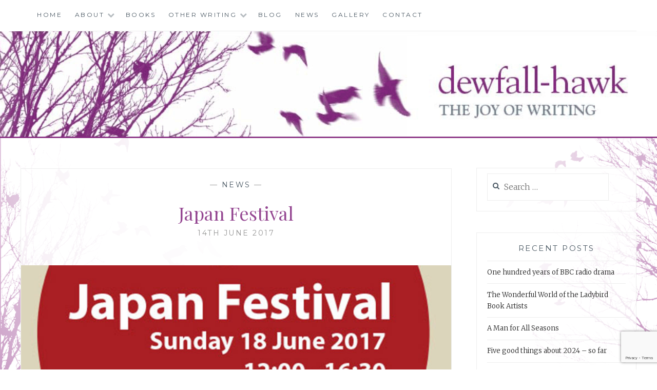

--- FILE ---
content_type: text/html; charset=UTF-8
request_url: https://dewfall-hawk.com/2017/06/14/japan-festival/
body_size: 8082
content:
<!DOCTYPE html>
<html lang="en-GB">
<head>
<meta charset="UTF-8">
<meta name="viewport" content="width=device-width, initial-scale=1">
<link rel="profile" href="http://gmpg.org/xfn/11">
<link rel="pingback" href="https://dewfall-hawk.com/xmlrpc.php">

<title>Japan Festival &#8211; Dewfall Hawk</title>
<meta name='robots' content='max-image-preview:large' />
<link rel='dns-prefetch' href='//fonts.googleapis.com' />
<link rel="alternate" type="application/rss+xml" title="Dewfall Hawk &raquo; Feed" href="https://dewfall-hawk.com/feed/" />
<link rel="alternate" type="application/rss+xml" title="Dewfall Hawk &raquo; Comments Feed" href="https://dewfall-hawk.com/comments/feed/" />
<link rel="alternate" type="application/rss+xml" title="Dewfall Hawk &raquo; Japan Festival Comments Feed" href="https://dewfall-hawk.com/2017/06/14/japan-festival/feed/" />
<link rel="alternate" title="oEmbed (JSON)" type="application/json+oembed" href="https://dewfall-hawk.com/wp-json/oembed/1.0/embed?url=https%3A%2F%2Fdewfall-hawk.com%2F2017%2F06%2F14%2Fjapan-festival%2F" />
<link rel="alternate" title="oEmbed (XML)" type="text/xml+oembed" href="https://dewfall-hawk.com/wp-json/oembed/1.0/embed?url=https%3A%2F%2Fdewfall-hawk.com%2F2017%2F06%2F14%2Fjapan-festival%2F&#038;format=xml" />
<style id='wp-img-auto-sizes-contain-inline-css' type='text/css'>
img:is([sizes=auto i],[sizes^="auto," i]){contain-intrinsic-size:3000px 1500px}
/*# sourceURL=wp-img-auto-sizes-contain-inline-css */
</style>
<style id='wp-block-library-inline-css' type='text/css'>
:root{--wp-block-synced-color:#7a00df;--wp-block-synced-color--rgb:122,0,223;--wp-bound-block-color:var(--wp-block-synced-color);--wp-editor-canvas-background:#ddd;--wp-admin-theme-color:#007cba;--wp-admin-theme-color--rgb:0,124,186;--wp-admin-theme-color-darker-10:#006ba1;--wp-admin-theme-color-darker-10--rgb:0,107,160.5;--wp-admin-theme-color-darker-20:#005a87;--wp-admin-theme-color-darker-20--rgb:0,90,135;--wp-admin-border-width-focus:2px}@media (min-resolution:192dpi){:root{--wp-admin-border-width-focus:1.5px}}.wp-element-button{cursor:pointer}:root .has-very-light-gray-background-color{background-color:#eee}:root .has-very-dark-gray-background-color{background-color:#313131}:root .has-very-light-gray-color{color:#eee}:root .has-very-dark-gray-color{color:#313131}:root .has-vivid-green-cyan-to-vivid-cyan-blue-gradient-background{background:linear-gradient(135deg,#00d084,#0693e3)}:root .has-purple-crush-gradient-background{background:linear-gradient(135deg,#34e2e4,#4721fb 50%,#ab1dfe)}:root .has-hazy-dawn-gradient-background{background:linear-gradient(135deg,#faaca8,#dad0ec)}:root .has-subdued-olive-gradient-background{background:linear-gradient(135deg,#fafae1,#67a671)}:root .has-atomic-cream-gradient-background{background:linear-gradient(135deg,#fdd79a,#004a59)}:root .has-nightshade-gradient-background{background:linear-gradient(135deg,#330968,#31cdcf)}:root .has-midnight-gradient-background{background:linear-gradient(135deg,#020381,#2874fc)}:root{--wp--preset--font-size--normal:16px;--wp--preset--font-size--huge:42px}.has-regular-font-size{font-size:1em}.has-larger-font-size{font-size:2.625em}.has-normal-font-size{font-size:var(--wp--preset--font-size--normal)}.has-huge-font-size{font-size:var(--wp--preset--font-size--huge)}.has-text-align-center{text-align:center}.has-text-align-left{text-align:left}.has-text-align-right{text-align:right}.has-fit-text{white-space:nowrap!important}#end-resizable-editor-section{display:none}.aligncenter{clear:both}.items-justified-left{justify-content:flex-start}.items-justified-center{justify-content:center}.items-justified-right{justify-content:flex-end}.items-justified-space-between{justify-content:space-between}.screen-reader-text{border:0;clip-path:inset(50%);height:1px;margin:-1px;overflow:hidden;padding:0;position:absolute;width:1px;word-wrap:normal!important}.screen-reader-text:focus{background-color:#ddd;clip-path:none;color:#444;display:block;font-size:1em;height:auto;left:5px;line-height:normal;padding:15px 23px 14px;text-decoration:none;top:5px;width:auto;z-index:100000}html :where(.has-border-color){border-style:solid}html :where([style*=border-top-color]){border-top-style:solid}html :where([style*=border-right-color]){border-right-style:solid}html :where([style*=border-bottom-color]){border-bottom-style:solid}html :where([style*=border-left-color]){border-left-style:solid}html :where([style*=border-width]){border-style:solid}html :where([style*=border-top-width]){border-top-style:solid}html :where([style*=border-right-width]){border-right-style:solid}html :where([style*=border-bottom-width]){border-bottom-style:solid}html :where([style*=border-left-width]){border-left-style:solid}html :where(img[class*=wp-image-]){height:auto;max-width:100%}:where(figure){margin:0 0 1em}html :where(.is-position-sticky){--wp-admin--admin-bar--position-offset:var(--wp-admin--admin-bar--height,0px)}@media screen and (max-width:600px){html :where(.is-position-sticky){--wp-admin--admin-bar--position-offset:0px}}

/*# sourceURL=wp-block-library-inline-css */
</style><style id='global-styles-inline-css' type='text/css'>
:root{--wp--preset--aspect-ratio--square: 1;--wp--preset--aspect-ratio--4-3: 4/3;--wp--preset--aspect-ratio--3-4: 3/4;--wp--preset--aspect-ratio--3-2: 3/2;--wp--preset--aspect-ratio--2-3: 2/3;--wp--preset--aspect-ratio--16-9: 16/9;--wp--preset--aspect-ratio--9-16: 9/16;--wp--preset--color--black: #000000;--wp--preset--color--cyan-bluish-gray: #abb8c3;--wp--preset--color--white: #ffffff;--wp--preset--color--pale-pink: #f78da7;--wp--preset--color--vivid-red: #cf2e2e;--wp--preset--color--luminous-vivid-orange: #ff6900;--wp--preset--color--luminous-vivid-amber: #fcb900;--wp--preset--color--light-green-cyan: #7bdcb5;--wp--preset--color--vivid-green-cyan: #00d084;--wp--preset--color--pale-cyan-blue: #8ed1fc;--wp--preset--color--vivid-cyan-blue: #0693e3;--wp--preset--color--vivid-purple: #9b51e0;--wp--preset--gradient--vivid-cyan-blue-to-vivid-purple: linear-gradient(135deg,rgb(6,147,227) 0%,rgb(155,81,224) 100%);--wp--preset--gradient--light-green-cyan-to-vivid-green-cyan: linear-gradient(135deg,rgb(122,220,180) 0%,rgb(0,208,130) 100%);--wp--preset--gradient--luminous-vivid-amber-to-luminous-vivid-orange: linear-gradient(135deg,rgb(252,185,0) 0%,rgb(255,105,0) 100%);--wp--preset--gradient--luminous-vivid-orange-to-vivid-red: linear-gradient(135deg,rgb(255,105,0) 0%,rgb(207,46,46) 100%);--wp--preset--gradient--very-light-gray-to-cyan-bluish-gray: linear-gradient(135deg,rgb(238,238,238) 0%,rgb(169,184,195) 100%);--wp--preset--gradient--cool-to-warm-spectrum: linear-gradient(135deg,rgb(74,234,220) 0%,rgb(151,120,209) 20%,rgb(207,42,186) 40%,rgb(238,44,130) 60%,rgb(251,105,98) 80%,rgb(254,248,76) 100%);--wp--preset--gradient--blush-light-purple: linear-gradient(135deg,rgb(255,206,236) 0%,rgb(152,150,240) 100%);--wp--preset--gradient--blush-bordeaux: linear-gradient(135deg,rgb(254,205,165) 0%,rgb(254,45,45) 50%,rgb(107,0,62) 100%);--wp--preset--gradient--luminous-dusk: linear-gradient(135deg,rgb(255,203,112) 0%,rgb(199,81,192) 50%,rgb(65,88,208) 100%);--wp--preset--gradient--pale-ocean: linear-gradient(135deg,rgb(255,245,203) 0%,rgb(182,227,212) 50%,rgb(51,167,181) 100%);--wp--preset--gradient--electric-grass: linear-gradient(135deg,rgb(202,248,128) 0%,rgb(113,206,126) 100%);--wp--preset--gradient--midnight: linear-gradient(135deg,rgb(2,3,129) 0%,rgb(40,116,252) 100%);--wp--preset--font-size--small: 13px;--wp--preset--font-size--medium: 20px;--wp--preset--font-size--large: 36px;--wp--preset--font-size--x-large: 42px;--wp--preset--spacing--20: 0.44rem;--wp--preset--spacing--30: 0.67rem;--wp--preset--spacing--40: 1rem;--wp--preset--spacing--50: 1.5rem;--wp--preset--spacing--60: 2.25rem;--wp--preset--spacing--70: 3.38rem;--wp--preset--spacing--80: 5.06rem;--wp--preset--shadow--natural: 6px 6px 9px rgba(0, 0, 0, 0.2);--wp--preset--shadow--deep: 12px 12px 50px rgba(0, 0, 0, 0.4);--wp--preset--shadow--sharp: 6px 6px 0px rgba(0, 0, 0, 0.2);--wp--preset--shadow--outlined: 6px 6px 0px -3px rgb(255, 255, 255), 6px 6px rgb(0, 0, 0);--wp--preset--shadow--crisp: 6px 6px 0px rgb(0, 0, 0);}:where(.is-layout-flex){gap: 0.5em;}:where(.is-layout-grid){gap: 0.5em;}body .is-layout-flex{display: flex;}.is-layout-flex{flex-wrap: wrap;align-items: center;}.is-layout-flex > :is(*, div){margin: 0;}body .is-layout-grid{display: grid;}.is-layout-grid > :is(*, div){margin: 0;}:where(.wp-block-columns.is-layout-flex){gap: 2em;}:where(.wp-block-columns.is-layout-grid){gap: 2em;}:where(.wp-block-post-template.is-layout-flex){gap: 1.25em;}:where(.wp-block-post-template.is-layout-grid){gap: 1.25em;}.has-black-color{color: var(--wp--preset--color--black) !important;}.has-cyan-bluish-gray-color{color: var(--wp--preset--color--cyan-bluish-gray) !important;}.has-white-color{color: var(--wp--preset--color--white) !important;}.has-pale-pink-color{color: var(--wp--preset--color--pale-pink) !important;}.has-vivid-red-color{color: var(--wp--preset--color--vivid-red) !important;}.has-luminous-vivid-orange-color{color: var(--wp--preset--color--luminous-vivid-orange) !important;}.has-luminous-vivid-amber-color{color: var(--wp--preset--color--luminous-vivid-amber) !important;}.has-light-green-cyan-color{color: var(--wp--preset--color--light-green-cyan) !important;}.has-vivid-green-cyan-color{color: var(--wp--preset--color--vivid-green-cyan) !important;}.has-pale-cyan-blue-color{color: var(--wp--preset--color--pale-cyan-blue) !important;}.has-vivid-cyan-blue-color{color: var(--wp--preset--color--vivid-cyan-blue) !important;}.has-vivid-purple-color{color: var(--wp--preset--color--vivid-purple) !important;}.has-black-background-color{background-color: var(--wp--preset--color--black) !important;}.has-cyan-bluish-gray-background-color{background-color: var(--wp--preset--color--cyan-bluish-gray) !important;}.has-white-background-color{background-color: var(--wp--preset--color--white) !important;}.has-pale-pink-background-color{background-color: var(--wp--preset--color--pale-pink) !important;}.has-vivid-red-background-color{background-color: var(--wp--preset--color--vivid-red) !important;}.has-luminous-vivid-orange-background-color{background-color: var(--wp--preset--color--luminous-vivid-orange) !important;}.has-luminous-vivid-amber-background-color{background-color: var(--wp--preset--color--luminous-vivid-amber) !important;}.has-light-green-cyan-background-color{background-color: var(--wp--preset--color--light-green-cyan) !important;}.has-vivid-green-cyan-background-color{background-color: var(--wp--preset--color--vivid-green-cyan) !important;}.has-pale-cyan-blue-background-color{background-color: var(--wp--preset--color--pale-cyan-blue) !important;}.has-vivid-cyan-blue-background-color{background-color: var(--wp--preset--color--vivid-cyan-blue) !important;}.has-vivid-purple-background-color{background-color: var(--wp--preset--color--vivid-purple) !important;}.has-black-border-color{border-color: var(--wp--preset--color--black) !important;}.has-cyan-bluish-gray-border-color{border-color: var(--wp--preset--color--cyan-bluish-gray) !important;}.has-white-border-color{border-color: var(--wp--preset--color--white) !important;}.has-pale-pink-border-color{border-color: var(--wp--preset--color--pale-pink) !important;}.has-vivid-red-border-color{border-color: var(--wp--preset--color--vivid-red) !important;}.has-luminous-vivid-orange-border-color{border-color: var(--wp--preset--color--luminous-vivid-orange) !important;}.has-luminous-vivid-amber-border-color{border-color: var(--wp--preset--color--luminous-vivid-amber) !important;}.has-light-green-cyan-border-color{border-color: var(--wp--preset--color--light-green-cyan) !important;}.has-vivid-green-cyan-border-color{border-color: var(--wp--preset--color--vivid-green-cyan) !important;}.has-pale-cyan-blue-border-color{border-color: var(--wp--preset--color--pale-cyan-blue) !important;}.has-vivid-cyan-blue-border-color{border-color: var(--wp--preset--color--vivid-cyan-blue) !important;}.has-vivid-purple-border-color{border-color: var(--wp--preset--color--vivid-purple) !important;}.has-vivid-cyan-blue-to-vivid-purple-gradient-background{background: var(--wp--preset--gradient--vivid-cyan-blue-to-vivid-purple) !important;}.has-light-green-cyan-to-vivid-green-cyan-gradient-background{background: var(--wp--preset--gradient--light-green-cyan-to-vivid-green-cyan) !important;}.has-luminous-vivid-amber-to-luminous-vivid-orange-gradient-background{background: var(--wp--preset--gradient--luminous-vivid-amber-to-luminous-vivid-orange) !important;}.has-luminous-vivid-orange-to-vivid-red-gradient-background{background: var(--wp--preset--gradient--luminous-vivid-orange-to-vivid-red) !important;}.has-very-light-gray-to-cyan-bluish-gray-gradient-background{background: var(--wp--preset--gradient--very-light-gray-to-cyan-bluish-gray) !important;}.has-cool-to-warm-spectrum-gradient-background{background: var(--wp--preset--gradient--cool-to-warm-spectrum) !important;}.has-blush-light-purple-gradient-background{background: var(--wp--preset--gradient--blush-light-purple) !important;}.has-blush-bordeaux-gradient-background{background: var(--wp--preset--gradient--blush-bordeaux) !important;}.has-luminous-dusk-gradient-background{background: var(--wp--preset--gradient--luminous-dusk) !important;}.has-pale-ocean-gradient-background{background: var(--wp--preset--gradient--pale-ocean) !important;}.has-electric-grass-gradient-background{background: var(--wp--preset--gradient--electric-grass) !important;}.has-midnight-gradient-background{background: var(--wp--preset--gradient--midnight) !important;}.has-small-font-size{font-size: var(--wp--preset--font-size--small) !important;}.has-medium-font-size{font-size: var(--wp--preset--font-size--medium) !important;}.has-large-font-size{font-size: var(--wp--preset--font-size--large) !important;}.has-x-large-font-size{font-size: var(--wp--preset--font-size--x-large) !important;}
/*# sourceURL=global-styles-inline-css */
</style>

<style id='classic-theme-styles-inline-css' type='text/css'>
/*! This file is auto-generated */
.wp-block-button__link{color:#fff;background-color:#32373c;border-radius:9999px;box-shadow:none;text-decoration:none;padding:calc(.667em + 2px) calc(1.333em + 2px);font-size:1.125em}.wp-block-file__button{background:#32373c;color:#fff;text-decoration:none}
/*# sourceURL=/wp-includes/css/classic-themes.min.css */
</style>
<link rel='stylesheet' id='wpo_min-header-0-css' href='https://dewfall-hawk.com/wp-content/cache/wpo-minify/1765445808/assets/wpo-minify-header-5025370d.min.css' type='text/css' media='all' />
<script type="text/javascript" src="https://dewfall-hawk.com/wp-content/cache/wpo-minify/1765445808/assets/wpo-minify-header-7ac70e3c.min.js" id="wpo_min-header-0-js"></script>
<link rel="https://api.w.org/" href="https://dewfall-hawk.com/wp-json/" /><link rel="alternate" title="JSON" type="application/json" href="https://dewfall-hawk.com/wp-json/wp/v2/posts/1073" /><link rel="EditURI" type="application/rsd+xml" title="RSD" href="https://dewfall-hawk.com/xmlrpc.php?rsd" />
<meta name="generator" content="WordPress 6.9" />
<link rel="canonical" href="https://dewfall-hawk.com/2017/06/14/japan-festival/" />
<link rel='shortlink' href='https://dewfall-hawk.com/?p=1073' />
	<style type="text/css">
			.site-title,
		.site-description {
			position: absolute;
			clip: rect(1px, 1px, 1px, 1px);
		}
		</style>
	<style type="text/css" id="custom-background-css">
body.custom-background { background-image: url("https://dewfall-hawk.com/wp-content/uploads/2017/05/background-17.png"); background-position: center center; background-size: cover; background-repeat: no-repeat; background-attachment: fixed; }
</style>
	<link rel="icon" href="https://dewfall-hawk.com/wp-content/uploads/2017/07/cropped-fav-32x32.jpg" sizes="32x32" />
<link rel="icon" href="https://dewfall-hawk.com/wp-content/uploads/2017/07/cropped-fav-192x192.jpg" sizes="192x192" />
<link rel="apple-touch-icon" href="https://dewfall-hawk.com/wp-content/uploads/2017/07/cropped-fav-180x180.jpg" />
<meta name="msapplication-TileImage" content="https://dewfall-hawk.com/wp-content/uploads/2017/07/cropped-fav-270x270.jpg" />
		<style type="text/css" id="wp-custom-css">
			/*
You can add your own CSS here.

Click the help icon above to learn more.
*/
p,.widget ul li a{
	color:#222;
}
.site-branding
{
	padding:0px;
	margin:0px;
 	border-bottom: none;

}

img.custom-logo{
	width:100%;	
	margin:0px;
	padding:0px;
}

.site-info{
	display:none;
}

.site-content{
	border-top:none;
}

/* ------ media queries start ------ */

@media (max-width: 700px) {

div.entry-content.page-content  figure{
	width:100%;
	min-width:100%;
	display:block;
	clear:both;
}
}


/* ------ media queries end ------ */

.site-main,.sidebar
{
	background-color:#fff;
	background-color:rgba(255,255,255,0.75);
}

.main-navigation > div:first-of-type a
{
background-color:rgba(255,255,255,0.75);
background-color:#fff;
}

.page-content, .entry-content{
	width:90%;
	margin-left:5%;
	margin-right:5%;
}
h1.entry-title,.entry-content.page-content h2,.entry-content.page-content h3, .entry-title a, .entry-title, .entry-title a:visited
{
	  	color: #944691;

}
h2{
	font-size:170%;
}
.featured-image
{

}


.entry-content a, .entry-content a:visited
{
  	color: #7c2778;
	font-style:italic;
  	border-bottom-width: 1px;
  	border-bottom-style: dotted;
 	border-bottom-color: #7c2778;
}

.wp-caption-text{
	font-style:italic;
	font-weight:bold;
	color: #8C6D8A;
	padding-bottom:9px;
	border-bottom: 1px dotted #8C6D8A;
}
		</style>
		<link rel='stylesheet' id='wpo_min-footer-0-css' href='https://dewfall-hawk.com/wp-content/cache/wpo-minify/1765445808/assets/wpo-minify-footer-e0260f94.min.css' type='text/css' media='all' />
<link rel='stylesheet' id='wpo_min-footer-1-css' href='https://dewfall-hawk.com/wp-content/cache/wpo-minify/1765445808/assets/wpo-minify-footer-1ce610a9.min.css' type='text/css' media='all' />
</head>

<body class="wp-singular post-template-default single single-post postid-1073 single-format-standard custom-background wp-custom-logo wp-theme-anissa group-blog">

<div id="page" class="hfeed site">
	<a class="skip-link screen-reader-text" href="#content">Skip to content</a>

	<header id="masthead" class="site-header" role="banner">
		<nav id="site-navigation" class="main-navigation clear" role="navigation">
			<button class="menu-toggle" aria-controls="primary-menu" aria-expanded="false">Menu</button>
			<div class="menu-main-container"><ul id="primary-menu" class="menu"><li id="menu-item-79" class="menu-item menu-item-type-post_type menu-item-object-page menu-item-home menu-item-79"><a href="https://dewfall-hawk.com/">Home</a></li>
<li id="menu-item-1132" class="menu-item menu-item-type-custom menu-item-object-custom menu-item-has-children menu-item-1132"><a href="#">About</a>
<ul class="sub-menu">
	<li id="menu-item-1133" class="menu-item menu-item-type-post_type menu-item-object-page menu-item-1133"><a href="https://dewfall-hawk.com/biography/">Biography: from Brummie to Moonraker</a></li>
</ul>
</li>
<li id="menu-item-68" class="menu-item menu-item-type-taxonomy menu-item-object-category menu-item-68"><a href="https://dewfall-hawk.com/category/books/">Books</a></li>
<li id="menu-item-1175" class="menu-item menu-item-type-custom menu-item-object-custom menu-item-has-children menu-item-1175"><a href="#">Other Writing</a>
<ul class="sub-menu">
	<li id="menu-item-166" class="menu-item menu-item-type-taxonomy menu-item-object-category menu-item-166"><a href="https://dewfall-hawk.com/category/articles/">Articles</a></li>
	<li id="menu-item-167" class="menu-item menu-item-type-taxonomy menu-item-object-category menu-item-167"><a href="https://dewfall-hawk.com/category/short-stories/">Short Stories</a></li>
	<li id="menu-item-5135" class="menu-item menu-item-type-taxonomy menu-item-object-category menu-item-5135"><a href="https://dewfall-hawk.com/category/poetry/">Poetry</a></li>
	<li id="menu-item-939" class="menu-item menu-item-type-post_type menu-item-object-page menu-item-939"><a href="https://dewfall-hawk.com/jb-priestley/">JB Priestley</a></li>
</ul>
</li>
<li id="menu-item-160" class="menu-item menu-item-type-taxonomy menu-item-object-category menu-item-160"><a href="https://dewfall-hawk.com/category/blog/">Blog</a></li>
<li id="menu-item-1102" class="menu-item menu-item-type-taxonomy menu-item-object-category current-post-ancestor current-menu-parent current-post-parent menu-item-1102"><a href="https://dewfall-hawk.com/category/news/">News</a></li>
<li id="menu-item-1138" class="menu-item menu-item-type-post_type menu-item-object-page menu-item-1138"><a href="https://dewfall-hawk.com/gallery/">Gallery</a></li>
<li id="menu-item-155" class="menu-item menu-item-type-post_type menu-item-object-page menu-item-155"><a href="https://dewfall-hawk.com/contact/">Contact</a></li>
</ul></div>
					</nav><!-- #site-navigation -->

		<div class="site-branding"><a href="https://dewfall-hawk.com/" class="custom-logo-link" rel="home"><img width="951" height="154" src="https://dewfall-hawk.com/wp-content/uploads/2017/05/header-new.png" class="custom-logo" alt="Dewfall Hawk" decoding="async" fetchpriority="high" srcset="https://dewfall-hawk.com/wp-content/uploads/2017/05/header-new.png 951w, https://dewfall-hawk.com/wp-content/uploads/2017/05/header-new-300x49.png 300w, https://dewfall-hawk.com/wp-content/uploads/2017/05/header-new-768x124.png 768w" sizes="(max-width: 951px) 100vw, 951px" /></a>						<h1 class="site-title"><a href="https://dewfall-hawk.com/" rel="home">Dewfall Hawk</a></h1>
			<h2 class="site-description">The Joy of Writing</h2>
		</div><!-- .site-branding -->
	</header><!-- #masthead -->

	<div id="content" class="site-content">
	<div class="wrap clear">
	
<div id="primary" class="content-area">
  <main id="main" class="site-main" role="main">
        
<article id="post-1073" class="post-1073 post type-post status-publish format-standard has-post-thumbnail hentry category-news">
<div class="entry-cat">
			&mdash; <a href="https://dewfall-hawk.com/category/news/" rel="category tag">News</a> &mdash;
		</div><!-- .entry-cat -->
	<header class="entry-header">
		<h1 class="entry-title">Japan Festival</h1>        <div class="entry-datetop">
			14th June 2017		</div><!-- .entry-datetop -->
	</header><!-- .entry-header -->
    
    		<div class="featured-header-image">
				<img width="780" height="283" src="https://dewfall-hawk.com/wp-content/uploads/2017/06/japan-festival_poster-2017_featured.jpg" class="attachment-anissa-home size-anissa-home wp-post-image" alt="Japan Festival 2017" decoding="async" srcset="https://dewfall-hawk.com/wp-content/uploads/2017/06/japan-festival_poster-2017_featured.jpg 780w, https://dewfall-hawk.com/wp-content/uploads/2017/06/japan-festival_poster-2017_featured-300x109.jpg 300w, https://dewfall-hawk.com/wp-content/uploads/2017/06/japan-festival_poster-2017_featured-768x279.jpg 768w" sizes="(max-width: 780px) 100vw, 780px" />		</div><!-- .featured-header-image -->
	
	<div class="entry-content">
		<p>Dewfall-hawk is pleased to be a sponsor for Japan Day 2017 organised by the Bath-Beppu Friendship Association <a href="http://bathbeppu.org/" target="_blank" rel="noopener">BBPFA</a></p>
<p>Come and see Olympic Gymnast Lynne Hutchison perform at 15.50 outside the Assembly Rooms.</p>
<p style="text-align: center;"><iframe src="https://www.youtube.com/embed/7FrRWn6uHm0" width="560" height="315" frameborder="0" allowfullscreen="allowfullscreen"></iframe></p>
<p>&nbsp;</p>
<p><a href="http://dewfall-hawk.com/wp-content/uploads/2017/06/Japan-Festival-Programme-2017.pdf" target="_blank" rel="noopener">Japan Festival 2017 Programme</a></p>
			</div><!-- .entry-content -->

	<footer class="entry-footer clear">
		<div class="entry-footer-wrapper"><span class="posted-on"><a href="https://dewfall-hawk.com/2017/06/14/japan-festival/" rel="bookmark"><time class="entry-date published" datetime="2017-06-14T12:51:23+01:00">14th June 2017</time><time class="updated" datetime="2017-07-18T09:02:33+01:00">18th July 2017</time></a></span><span class="byline"> <span class="author vcard"><a class="url fn n" href="https://dewfall-hawk.com/author/idmac/">Dee</a></span></span><span class="cat-links"><a href="https://dewfall-hawk.com/category/news/" rel="category tag">News</a></span></div><!--.entry-footer-wrapper-->	</footer><!-- .entry-footer -->
</article><!-- #post-## -->

        
	<nav class="navigation post-navigation" aria-label="Posts">
		<h2 class="screen-reader-text">Post navigation</h2>
		<div class="nav-links"><div class="nav-previous"><a href="https://dewfall-hawk.com/2017/06/03/guilty-mlud/" rel="prev"><span class="meta-nav">Previous Post</span> Guilty M&#8217;lud</a></div><div class="nav-next"><a href="https://dewfall-hawk.com/2017/06/14/reme-museum-at-raf-lyneham/" rel="next"><span class="meta-nav">Next Post</span> REME Museum at RAF Lyneham</a></div></div>
	</nav>      </main>
  <!-- #main --> 
</div>
<!-- #primary -->


<div id="secondary" class="widget-area sidebar" role="complementary">
  <aside id="search-2" class="widget widget_search"><form role="search" method="get" class="search-form" action="https://dewfall-hawk.com/">
				<label>
					<span class="screen-reader-text">Search for:</span>
					<input type="search" class="search-field" placeholder="Search &hellip;" value="" name="s" />
				</label>
				<input type="submit" class="search-submit" value="Search" />
			</form></aside>
		<aside id="recent-posts-4" class="widget widget_recent_entries">
		<h1 class="widget-title">Recent Posts</h1>
		<ul>
											<li>
					<a href="https://dewfall-hawk.com/2024/05/05/a-100-years-of-bbc-radio-drama/">One hundred years of BBC radio drama</a>
									</li>
											<li>
					<a href="https://dewfall-hawk.com/2024/04/10/alice-in-wonderland-was-right/">The Wonderful World of the Ladybird Book Artists</a>
									</li>
											<li>
					<a href="https://dewfall-hawk.com/2024/03/26/a-man-for-all-seasons/">A Man for All Seasons</a>
									</li>
											<li>
					<a href="https://dewfall-hawk.com/2024/01/20/five-good-things-about-2024-so-far/">Five good things about 2024 – so far</a>
									</li>
											<li>
					<a href="https://dewfall-hawk.com/2023/11/08/cold-bathing-in-bath/">Cold Bathing in Bath</a>
									</li>
					</ul>

		</aside><aside id="media_audio-2" class="widget widget_media_audio"><h1 class="widget-title">&#8216;Afterwards&#8217; by Thomas Hardy</h1><audio class="wp-audio-shortcode" id="audio-1073-1" preload="none" style="width: 100%;" controls="controls"><source type="audio/mpeg" src="https://dewfall-hawk.com/wp-content/uploads/2017/06/20170604-173417.m4a?_=1" /><source type="audio/mpeg" src="http://jmcdata.co.uk/wp-content/uploads/2017/06/20170604-173417.m4a?_=1" /><a href="https://dewfall-hawk.com/wp-content/uploads/2017/06/20170604-173417.m4a">https://dewfall-hawk.com/wp-content/uploads/2017/06/20170604-173417.m4a</a></audio></aside><aside id="archives-2" class="widget widget_archive"><h1 class="widget-title">Archives</h1>
			<ul>
					<li><a href='https://dewfall-hawk.com/2024/05/'>May 2024</a>&nbsp;(1)</li>
	<li><a href='https://dewfall-hawk.com/2024/04/'>April 2024</a>&nbsp;(1)</li>
	<li><a href='https://dewfall-hawk.com/2024/03/'>March 2024</a>&nbsp;(1)</li>
	<li><a href='https://dewfall-hawk.com/2024/01/'>January 2024</a>&nbsp;(1)</li>
	<li><a href='https://dewfall-hawk.com/2023/11/'>November 2023</a>&nbsp;(1)</li>
	<li><a href='https://dewfall-hawk.com/2023/07/'>July 2023</a>&nbsp;(1)</li>
	<li><a href='https://dewfall-hawk.com/2023/05/'>May 2023</a>&nbsp;(1)</li>
	<li><a href='https://dewfall-hawk.com/2023/03/'>March 2023</a>&nbsp;(1)</li>
	<li><a href='https://dewfall-hawk.com/2023/02/'>February 2023</a>&nbsp;(1)</li>
	<li><a href='https://dewfall-hawk.com/2023/01/'>January 2023</a>&nbsp;(1)</li>
	<li><a href='https://dewfall-hawk.com/2022/09/'>September 2022</a>&nbsp;(2)</li>
	<li><a href='https://dewfall-hawk.com/2022/08/'>August 2022</a>&nbsp;(1)</li>
	<li><a href='https://dewfall-hawk.com/2022/07/'>July 2022</a>&nbsp;(2)</li>
	<li><a href='https://dewfall-hawk.com/2022/06/'>June 2022</a>&nbsp;(2)</li>
	<li><a href='https://dewfall-hawk.com/2022/05/'>May 2022</a>&nbsp;(3)</li>
	<li><a href='https://dewfall-hawk.com/2022/04/'>April 2022</a>&nbsp;(1)</li>
	<li><a href='https://dewfall-hawk.com/2022/02/'>February 2022</a>&nbsp;(1)</li>
	<li><a href='https://dewfall-hawk.com/2022/01/'>January 2022</a>&nbsp;(3)</li>
	<li><a href='https://dewfall-hawk.com/2021/12/'>December 2021</a>&nbsp;(2)</li>
	<li><a href='https://dewfall-hawk.com/2021/11/'>November 2021</a>&nbsp;(1)</li>
	<li><a href='https://dewfall-hawk.com/2021/10/'>October 2021</a>&nbsp;(2)</li>
	<li><a href='https://dewfall-hawk.com/2021/09/'>September 2021</a>&nbsp;(2)</li>
	<li><a href='https://dewfall-hawk.com/2021/08/'>August 2021</a>&nbsp;(1)</li>
	<li><a href='https://dewfall-hawk.com/2021/07/'>July 2021</a>&nbsp;(1)</li>
	<li><a href='https://dewfall-hawk.com/2021/06/'>June 2021</a>&nbsp;(1)</li>
	<li><a href='https://dewfall-hawk.com/2021/05/'>May 2021</a>&nbsp;(3)</li>
	<li><a href='https://dewfall-hawk.com/2021/04/'>April 2021</a>&nbsp;(3)</li>
	<li><a href='https://dewfall-hawk.com/2021/03/'>March 2021</a>&nbsp;(1)</li>
	<li><a href='https://dewfall-hawk.com/2021/02/'>February 2021</a>&nbsp;(1)</li>
	<li><a href='https://dewfall-hawk.com/2020/12/'>December 2020</a>&nbsp;(2)</li>
	<li><a href='https://dewfall-hawk.com/2020/11/'>November 2020</a>&nbsp;(3)</li>
	<li><a href='https://dewfall-hawk.com/2020/10/'>October 2020</a>&nbsp;(3)</li>
	<li><a href='https://dewfall-hawk.com/2020/09/'>September 2020</a>&nbsp;(2)</li>
	<li><a href='https://dewfall-hawk.com/2020/08/'>August 2020</a>&nbsp;(4)</li>
	<li><a href='https://dewfall-hawk.com/2020/07/'>July 2020</a>&nbsp;(2)</li>
	<li><a href='https://dewfall-hawk.com/2020/06/'>June 2020</a>&nbsp;(3)</li>
	<li><a href='https://dewfall-hawk.com/2020/05/'>May 2020</a>&nbsp;(2)</li>
	<li><a href='https://dewfall-hawk.com/2020/04/'>April 2020</a>&nbsp;(2)</li>
	<li><a href='https://dewfall-hawk.com/2020/03/'>March 2020</a>&nbsp;(3)</li>
	<li><a href='https://dewfall-hawk.com/2020/02/'>February 2020</a>&nbsp;(1)</li>
	<li><a href='https://dewfall-hawk.com/2020/01/'>January 2020</a>&nbsp;(1)</li>
	<li><a href='https://dewfall-hawk.com/2019/12/'>December 2019</a>&nbsp;(1)</li>
	<li><a href='https://dewfall-hawk.com/2019/10/'>October 2019</a>&nbsp;(3)</li>
	<li><a href='https://dewfall-hawk.com/2019/08/'>August 2019</a>&nbsp;(1)</li>
	<li><a href='https://dewfall-hawk.com/2019/07/'>July 2019</a>&nbsp;(2)</li>
	<li><a href='https://dewfall-hawk.com/2019/06/'>June 2019</a>&nbsp;(3)</li>
	<li><a href='https://dewfall-hawk.com/2019/05/'>May 2019</a>&nbsp;(2)</li>
	<li><a href='https://dewfall-hawk.com/2019/04/'>April 2019</a>&nbsp;(1)</li>
	<li><a href='https://dewfall-hawk.com/2019/03/'>March 2019</a>&nbsp;(2)</li>
	<li><a href='https://dewfall-hawk.com/2019/02/'>February 2019</a>&nbsp;(4)</li>
	<li><a href='https://dewfall-hawk.com/2019/01/'>January 2019</a>&nbsp;(2)</li>
	<li><a href='https://dewfall-hawk.com/2018/12/'>December 2018</a>&nbsp;(3)</li>
	<li><a href='https://dewfall-hawk.com/2018/11/'>November 2018</a>&nbsp;(2)</li>
	<li><a href='https://dewfall-hawk.com/2018/10/'>October 2018</a>&nbsp;(4)</li>
	<li><a href='https://dewfall-hawk.com/2018/09/'>September 2018</a>&nbsp;(3)</li>
	<li><a href='https://dewfall-hawk.com/2018/08/'>August 2018</a>&nbsp;(3)</li>
	<li><a href='https://dewfall-hawk.com/2018/07/'>July 2018</a>&nbsp;(2)</li>
	<li><a href='https://dewfall-hawk.com/2018/06/'>June 2018</a>&nbsp;(2)</li>
	<li><a href='https://dewfall-hawk.com/2018/05/'>May 2018</a>&nbsp;(6)</li>
	<li><a href='https://dewfall-hawk.com/2018/04/'>April 2018</a>&nbsp;(5)</li>
	<li><a href='https://dewfall-hawk.com/2018/03/'>March 2018</a>&nbsp;(4)</li>
	<li><a href='https://dewfall-hawk.com/2018/02/'>February 2018</a>&nbsp;(2)</li>
	<li><a href='https://dewfall-hawk.com/2018/01/'>January 2018</a>&nbsp;(3)</li>
	<li><a href='https://dewfall-hawk.com/2017/12/'>December 2017</a>&nbsp;(2)</li>
	<li><a href='https://dewfall-hawk.com/2017/11/'>November 2017</a>&nbsp;(5)</li>
	<li><a href='https://dewfall-hawk.com/2017/10/'>October 2017</a>&nbsp;(3)</li>
	<li><a href='https://dewfall-hawk.com/2017/09/'>September 2017</a>&nbsp;(3)</li>
	<li><a href='https://dewfall-hawk.com/2017/08/'>August 2017</a>&nbsp;(5)</li>
	<li><a href='https://dewfall-hawk.com/2017/07/'>July 2017</a>&nbsp;(3)</li>
	<li><a href='https://dewfall-hawk.com/2017/06/'>June 2017</a>&nbsp;(3)</li>
	<li><a href='https://dewfall-hawk.com/2017/05/'>May 2017</a>&nbsp;(3)</li>
	<li><a href='https://dewfall-hawk.com/2016/10/'>October 2016</a>&nbsp;(1)</li>
	<li><a href='https://dewfall-hawk.com/2015/06/'>June 2015</a>&nbsp;(1)</li>
	<li><a href='https://dewfall-hawk.com/2014/06/'>June 2014</a>&nbsp;(1)</li>
	<li><a href='https://dewfall-hawk.com/2014/04/'>April 2014</a>&nbsp;(1)</li>
	<li><a href='https://dewfall-hawk.com/2013/11/'>November 2013</a>&nbsp;(1)</li>
	<li><a href='https://dewfall-hawk.com/2013/06/'>June 2013</a>&nbsp;(1)</li>
	<li><a href='https://dewfall-hawk.com/2013/03/'>March 2013</a>&nbsp;(1)</li>
	<li><a href='https://dewfall-hawk.com/2013/01/'>January 2013</a>&nbsp;(1)</li>
	<li><a href='https://dewfall-hawk.com/2012/11/'>November 2012</a>&nbsp;(1)</li>
	<li><a href='https://dewfall-hawk.com/2012/07/'>July 2012</a>&nbsp;(1)</li>
	<li><a href='https://dewfall-hawk.com/2012/06/'>June 2012</a>&nbsp;(4)</li>
	<li><a href='https://dewfall-hawk.com/2012/04/'>April 2012</a>&nbsp;(3)</li>
	<li><a href='https://dewfall-hawk.com/2012/01/'>January 2012</a>&nbsp;(2)</li>
	<li><a href='https://dewfall-hawk.com/2011/10/'>October 2011</a>&nbsp;(1)</li>
	<li><a href='https://dewfall-hawk.com/2011/06/'>June 2011</a>&nbsp;(1)</li>
	<li><a href='https://dewfall-hawk.com/2010/12/'>December 2010</a>&nbsp;(1)</li>
	<li><a href='https://dewfall-hawk.com/2010/06/'>June 2010</a>&nbsp;(2)</li>
			</ul>

			</aside></div>
<!-- #secondary --></div>
<!-- #content -->
</div>
<!-- .wrap  -->
<footer id="colophon" class="site-footer wrap" role="contentinfo">
    <div class="footer-widgets clear">
    <div class="widget-area">
            <aside id="text-6" class="widget widget_text">			<div class="textwidget"><p>© Copyright Dee La Vardera 2021</p>
</div>
		</aside>          </div>
    <!-- .widget-area -->
    
    <div class="widget-area">
            <aside id="text-8" class="widget widget_text">			<div class="textwidget"></div>
		</aside>          </div>
    <!-- .widget-area -->
    
    <div class="widget-area">
            <aside id="text-7" class="widget widget_text">			<div class="textwidget"><p><a href="https://dewfall-hawk.com/privacy-cookies/">Privacy &#038; Cookies</a></p>
</div>
		</aside>          </div>
    <!-- .widget-area --> 
    
  </div>
  <!-- .footer-widgets -->
  
    <div class="site-info"> <a href="http://en-gb.wordpress.org/">Proudly powered by WordPress</a> <span class="sep"> | </span> Theme: Anissa by <a href="https://alienwp.com/" rel="designer">AlienWP</a>. </div>
  <!-- .site-info --> 
</footer>
<!-- #colophon -->
</div>
<!-- #page -->


<script type="speculationrules">
{"prefetch":[{"source":"document","where":{"and":[{"href_matches":"/*"},{"not":{"href_matches":["/wp-*.php","/wp-admin/*","/wp-content/uploads/*","/wp-content/*","/wp-content/plugins/*","/wp-content/themes/anissa/*","/*\\?(.+)"]}},{"not":{"selector_matches":"a[rel~=\"nofollow\"]"}},{"not":{"selector_matches":".no-prefetch, .no-prefetch a"}}]},"eagerness":"conservative"}]}
</script>
<script type="text/javascript" src="https://dewfall-hawk.com/wp-content/cache/wpo-minify/1765445808/assets/wpo-minify-footer-721f0d1d.min.js" id="wpo_min-footer-0-js"></script>
<script type="text/javascript" src="https://dewfall-hawk.com/wp-content/cache/wpo-minify/1765445808/assets/wpo-minify-footer-a05d2a6e.min.js" id="wpo_min-footer-1-js"></script>
<script type="text/javascript" src="https://www.google.com/recaptcha/api.js?render=6Lexp4EUAAAAAJw1dh2JFDGr2gUKYU_awjXl04Zo&amp;ver=3.0" id="google-recaptcha-js"></script>
<script type="text/javascript" src="https://dewfall-hawk.com/wp-content/cache/wpo-minify/1765445808/assets/wpo-minify-footer-52f80694.min.js" id="wpo_min-footer-3-js"></script>
<script type="text/javascript" src="https://dewfall-hawk.com/wp-content/cache/wpo-minify/1765445808/assets/wpo-minify-footer-724407c7.min.js" id="wpo_min-footer-4-js"></script>
<script type="text/javascript" src="https://dewfall-hawk.com/wp-content/cache/wpo-minify/1765445808/assets/wpo-minify-footer-6b3612ea.min.js" id="wpo_min-footer-5-js"></script>
<script type="text/javascript" id="mediaelement-js-extra">
/* <![CDATA[ */
var _wpmejsSettings = {"pluginPath":"/wp-includes/js/mediaelement/","classPrefix":"mejs-","stretching":"responsive","audioShortcodeLibrary":"mediaelement","videoShortcodeLibrary":"mediaelement"};
//# sourceURL=mediaelement-js-extra
/* ]]> */
</script>
<script type="text/javascript" src="https://dewfall-hawk.com/wp-includes/js/mediaelement/wp-mediaelement.min.js" id="wp-mediaelement-js"></script>
</body></html>

--- FILE ---
content_type: text/html; charset=utf-8
request_url: https://www.google.com/recaptcha/api2/anchor?ar=1&k=6Lexp4EUAAAAAJw1dh2JFDGr2gUKYU_awjXl04Zo&co=aHR0cHM6Ly9kZXdmYWxsLWhhd2suY29tOjQ0Mw..&hl=en&v=PoyoqOPhxBO7pBk68S4YbpHZ&size=invisible&anchor-ms=20000&execute-ms=30000&cb=js9gy1xxmbj2
body_size: 48683
content:
<!DOCTYPE HTML><html dir="ltr" lang="en"><head><meta http-equiv="Content-Type" content="text/html; charset=UTF-8">
<meta http-equiv="X-UA-Compatible" content="IE=edge">
<title>reCAPTCHA</title>
<style type="text/css">
/* cyrillic-ext */
@font-face {
  font-family: 'Roboto';
  font-style: normal;
  font-weight: 400;
  font-stretch: 100%;
  src: url(//fonts.gstatic.com/s/roboto/v48/KFO7CnqEu92Fr1ME7kSn66aGLdTylUAMa3GUBHMdazTgWw.woff2) format('woff2');
  unicode-range: U+0460-052F, U+1C80-1C8A, U+20B4, U+2DE0-2DFF, U+A640-A69F, U+FE2E-FE2F;
}
/* cyrillic */
@font-face {
  font-family: 'Roboto';
  font-style: normal;
  font-weight: 400;
  font-stretch: 100%;
  src: url(//fonts.gstatic.com/s/roboto/v48/KFO7CnqEu92Fr1ME7kSn66aGLdTylUAMa3iUBHMdazTgWw.woff2) format('woff2');
  unicode-range: U+0301, U+0400-045F, U+0490-0491, U+04B0-04B1, U+2116;
}
/* greek-ext */
@font-face {
  font-family: 'Roboto';
  font-style: normal;
  font-weight: 400;
  font-stretch: 100%;
  src: url(//fonts.gstatic.com/s/roboto/v48/KFO7CnqEu92Fr1ME7kSn66aGLdTylUAMa3CUBHMdazTgWw.woff2) format('woff2');
  unicode-range: U+1F00-1FFF;
}
/* greek */
@font-face {
  font-family: 'Roboto';
  font-style: normal;
  font-weight: 400;
  font-stretch: 100%;
  src: url(//fonts.gstatic.com/s/roboto/v48/KFO7CnqEu92Fr1ME7kSn66aGLdTylUAMa3-UBHMdazTgWw.woff2) format('woff2');
  unicode-range: U+0370-0377, U+037A-037F, U+0384-038A, U+038C, U+038E-03A1, U+03A3-03FF;
}
/* math */
@font-face {
  font-family: 'Roboto';
  font-style: normal;
  font-weight: 400;
  font-stretch: 100%;
  src: url(//fonts.gstatic.com/s/roboto/v48/KFO7CnqEu92Fr1ME7kSn66aGLdTylUAMawCUBHMdazTgWw.woff2) format('woff2');
  unicode-range: U+0302-0303, U+0305, U+0307-0308, U+0310, U+0312, U+0315, U+031A, U+0326-0327, U+032C, U+032F-0330, U+0332-0333, U+0338, U+033A, U+0346, U+034D, U+0391-03A1, U+03A3-03A9, U+03B1-03C9, U+03D1, U+03D5-03D6, U+03F0-03F1, U+03F4-03F5, U+2016-2017, U+2034-2038, U+203C, U+2040, U+2043, U+2047, U+2050, U+2057, U+205F, U+2070-2071, U+2074-208E, U+2090-209C, U+20D0-20DC, U+20E1, U+20E5-20EF, U+2100-2112, U+2114-2115, U+2117-2121, U+2123-214F, U+2190, U+2192, U+2194-21AE, U+21B0-21E5, U+21F1-21F2, U+21F4-2211, U+2213-2214, U+2216-22FF, U+2308-230B, U+2310, U+2319, U+231C-2321, U+2336-237A, U+237C, U+2395, U+239B-23B7, U+23D0, U+23DC-23E1, U+2474-2475, U+25AF, U+25B3, U+25B7, U+25BD, U+25C1, U+25CA, U+25CC, U+25FB, U+266D-266F, U+27C0-27FF, U+2900-2AFF, U+2B0E-2B11, U+2B30-2B4C, U+2BFE, U+3030, U+FF5B, U+FF5D, U+1D400-1D7FF, U+1EE00-1EEFF;
}
/* symbols */
@font-face {
  font-family: 'Roboto';
  font-style: normal;
  font-weight: 400;
  font-stretch: 100%;
  src: url(//fonts.gstatic.com/s/roboto/v48/KFO7CnqEu92Fr1ME7kSn66aGLdTylUAMaxKUBHMdazTgWw.woff2) format('woff2');
  unicode-range: U+0001-000C, U+000E-001F, U+007F-009F, U+20DD-20E0, U+20E2-20E4, U+2150-218F, U+2190, U+2192, U+2194-2199, U+21AF, U+21E6-21F0, U+21F3, U+2218-2219, U+2299, U+22C4-22C6, U+2300-243F, U+2440-244A, U+2460-24FF, U+25A0-27BF, U+2800-28FF, U+2921-2922, U+2981, U+29BF, U+29EB, U+2B00-2BFF, U+4DC0-4DFF, U+FFF9-FFFB, U+10140-1018E, U+10190-1019C, U+101A0, U+101D0-101FD, U+102E0-102FB, U+10E60-10E7E, U+1D2C0-1D2D3, U+1D2E0-1D37F, U+1F000-1F0FF, U+1F100-1F1AD, U+1F1E6-1F1FF, U+1F30D-1F30F, U+1F315, U+1F31C, U+1F31E, U+1F320-1F32C, U+1F336, U+1F378, U+1F37D, U+1F382, U+1F393-1F39F, U+1F3A7-1F3A8, U+1F3AC-1F3AF, U+1F3C2, U+1F3C4-1F3C6, U+1F3CA-1F3CE, U+1F3D4-1F3E0, U+1F3ED, U+1F3F1-1F3F3, U+1F3F5-1F3F7, U+1F408, U+1F415, U+1F41F, U+1F426, U+1F43F, U+1F441-1F442, U+1F444, U+1F446-1F449, U+1F44C-1F44E, U+1F453, U+1F46A, U+1F47D, U+1F4A3, U+1F4B0, U+1F4B3, U+1F4B9, U+1F4BB, U+1F4BF, U+1F4C8-1F4CB, U+1F4D6, U+1F4DA, U+1F4DF, U+1F4E3-1F4E6, U+1F4EA-1F4ED, U+1F4F7, U+1F4F9-1F4FB, U+1F4FD-1F4FE, U+1F503, U+1F507-1F50B, U+1F50D, U+1F512-1F513, U+1F53E-1F54A, U+1F54F-1F5FA, U+1F610, U+1F650-1F67F, U+1F687, U+1F68D, U+1F691, U+1F694, U+1F698, U+1F6AD, U+1F6B2, U+1F6B9-1F6BA, U+1F6BC, U+1F6C6-1F6CF, U+1F6D3-1F6D7, U+1F6E0-1F6EA, U+1F6F0-1F6F3, U+1F6F7-1F6FC, U+1F700-1F7FF, U+1F800-1F80B, U+1F810-1F847, U+1F850-1F859, U+1F860-1F887, U+1F890-1F8AD, U+1F8B0-1F8BB, U+1F8C0-1F8C1, U+1F900-1F90B, U+1F93B, U+1F946, U+1F984, U+1F996, U+1F9E9, U+1FA00-1FA6F, U+1FA70-1FA7C, U+1FA80-1FA89, U+1FA8F-1FAC6, U+1FACE-1FADC, U+1FADF-1FAE9, U+1FAF0-1FAF8, U+1FB00-1FBFF;
}
/* vietnamese */
@font-face {
  font-family: 'Roboto';
  font-style: normal;
  font-weight: 400;
  font-stretch: 100%;
  src: url(//fonts.gstatic.com/s/roboto/v48/KFO7CnqEu92Fr1ME7kSn66aGLdTylUAMa3OUBHMdazTgWw.woff2) format('woff2');
  unicode-range: U+0102-0103, U+0110-0111, U+0128-0129, U+0168-0169, U+01A0-01A1, U+01AF-01B0, U+0300-0301, U+0303-0304, U+0308-0309, U+0323, U+0329, U+1EA0-1EF9, U+20AB;
}
/* latin-ext */
@font-face {
  font-family: 'Roboto';
  font-style: normal;
  font-weight: 400;
  font-stretch: 100%;
  src: url(//fonts.gstatic.com/s/roboto/v48/KFO7CnqEu92Fr1ME7kSn66aGLdTylUAMa3KUBHMdazTgWw.woff2) format('woff2');
  unicode-range: U+0100-02BA, U+02BD-02C5, U+02C7-02CC, U+02CE-02D7, U+02DD-02FF, U+0304, U+0308, U+0329, U+1D00-1DBF, U+1E00-1E9F, U+1EF2-1EFF, U+2020, U+20A0-20AB, U+20AD-20C0, U+2113, U+2C60-2C7F, U+A720-A7FF;
}
/* latin */
@font-face {
  font-family: 'Roboto';
  font-style: normal;
  font-weight: 400;
  font-stretch: 100%;
  src: url(//fonts.gstatic.com/s/roboto/v48/KFO7CnqEu92Fr1ME7kSn66aGLdTylUAMa3yUBHMdazQ.woff2) format('woff2');
  unicode-range: U+0000-00FF, U+0131, U+0152-0153, U+02BB-02BC, U+02C6, U+02DA, U+02DC, U+0304, U+0308, U+0329, U+2000-206F, U+20AC, U+2122, U+2191, U+2193, U+2212, U+2215, U+FEFF, U+FFFD;
}
/* cyrillic-ext */
@font-face {
  font-family: 'Roboto';
  font-style: normal;
  font-weight: 500;
  font-stretch: 100%;
  src: url(//fonts.gstatic.com/s/roboto/v48/KFO7CnqEu92Fr1ME7kSn66aGLdTylUAMa3GUBHMdazTgWw.woff2) format('woff2');
  unicode-range: U+0460-052F, U+1C80-1C8A, U+20B4, U+2DE0-2DFF, U+A640-A69F, U+FE2E-FE2F;
}
/* cyrillic */
@font-face {
  font-family: 'Roboto';
  font-style: normal;
  font-weight: 500;
  font-stretch: 100%;
  src: url(//fonts.gstatic.com/s/roboto/v48/KFO7CnqEu92Fr1ME7kSn66aGLdTylUAMa3iUBHMdazTgWw.woff2) format('woff2');
  unicode-range: U+0301, U+0400-045F, U+0490-0491, U+04B0-04B1, U+2116;
}
/* greek-ext */
@font-face {
  font-family: 'Roboto';
  font-style: normal;
  font-weight: 500;
  font-stretch: 100%;
  src: url(//fonts.gstatic.com/s/roboto/v48/KFO7CnqEu92Fr1ME7kSn66aGLdTylUAMa3CUBHMdazTgWw.woff2) format('woff2');
  unicode-range: U+1F00-1FFF;
}
/* greek */
@font-face {
  font-family: 'Roboto';
  font-style: normal;
  font-weight: 500;
  font-stretch: 100%;
  src: url(//fonts.gstatic.com/s/roboto/v48/KFO7CnqEu92Fr1ME7kSn66aGLdTylUAMa3-UBHMdazTgWw.woff2) format('woff2');
  unicode-range: U+0370-0377, U+037A-037F, U+0384-038A, U+038C, U+038E-03A1, U+03A3-03FF;
}
/* math */
@font-face {
  font-family: 'Roboto';
  font-style: normal;
  font-weight: 500;
  font-stretch: 100%;
  src: url(//fonts.gstatic.com/s/roboto/v48/KFO7CnqEu92Fr1ME7kSn66aGLdTylUAMawCUBHMdazTgWw.woff2) format('woff2');
  unicode-range: U+0302-0303, U+0305, U+0307-0308, U+0310, U+0312, U+0315, U+031A, U+0326-0327, U+032C, U+032F-0330, U+0332-0333, U+0338, U+033A, U+0346, U+034D, U+0391-03A1, U+03A3-03A9, U+03B1-03C9, U+03D1, U+03D5-03D6, U+03F0-03F1, U+03F4-03F5, U+2016-2017, U+2034-2038, U+203C, U+2040, U+2043, U+2047, U+2050, U+2057, U+205F, U+2070-2071, U+2074-208E, U+2090-209C, U+20D0-20DC, U+20E1, U+20E5-20EF, U+2100-2112, U+2114-2115, U+2117-2121, U+2123-214F, U+2190, U+2192, U+2194-21AE, U+21B0-21E5, U+21F1-21F2, U+21F4-2211, U+2213-2214, U+2216-22FF, U+2308-230B, U+2310, U+2319, U+231C-2321, U+2336-237A, U+237C, U+2395, U+239B-23B7, U+23D0, U+23DC-23E1, U+2474-2475, U+25AF, U+25B3, U+25B7, U+25BD, U+25C1, U+25CA, U+25CC, U+25FB, U+266D-266F, U+27C0-27FF, U+2900-2AFF, U+2B0E-2B11, U+2B30-2B4C, U+2BFE, U+3030, U+FF5B, U+FF5D, U+1D400-1D7FF, U+1EE00-1EEFF;
}
/* symbols */
@font-face {
  font-family: 'Roboto';
  font-style: normal;
  font-weight: 500;
  font-stretch: 100%;
  src: url(//fonts.gstatic.com/s/roboto/v48/KFO7CnqEu92Fr1ME7kSn66aGLdTylUAMaxKUBHMdazTgWw.woff2) format('woff2');
  unicode-range: U+0001-000C, U+000E-001F, U+007F-009F, U+20DD-20E0, U+20E2-20E4, U+2150-218F, U+2190, U+2192, U+2194-2199, U+21AF, U+21E6-21F0, U+21F3, U+2218-2219, U+2299, U+22C4-22C6, U+2300-243F, U+2440-244A, U+2460-24FF, U+25A0-27BF, U+2800-28FF, U+2921-2922, U+2981, U+29BF, U+29EB, U+2B00-2BFF, U+4DC0-4DFF, U+FFF9-FFFB, U+10140-1018E, U+10190-1019C, U+101A0, U+101D0-101FD, U+102E0-102FB, U+10E60-10E7E, U+1D2C0-1D2D3, U+1D2E0-1D37F, U+1F000-1F0FF, U+1F100-1F1AD, U+1F1E6-1F1FF, U+1F30D-1F30F, U+1F315, U+1F31C, U+1F31E, U+1F320-1F32C, U+1F336, U+1F378, U+1F37D, U+1F382, U+1F393-1F39F, U+1F3A7-1F3A8, U+1F3AC-1F3AF, U+1F3C2, U+1F3C4-1F3C6, U+1F3CA-1F3CE, U+1F3D4-1F3E0, U+1F3ED, U+1F3F1-1F3F3, U+1F3F5-1F3F7, U+1F408, U+1F415, U+1F41F, U+1F426, U+1F43F, U+1F441-1F442, U+1F444, U+1F446-1F449, U+1F44C-1F44E, U+1F453, U+1F46A, U+1F47D, U+1F4A3, U+1F4B0, U+1F4B3, U+1F4B9, U+1F4BB, U+1F4BF, U+1F4C8-1F4CB, U+1F4D6, U+1F4DA, U+1F4DF, U+1F4E3-1F4E6, U+1F4EA-1F4ED, U+1F4F7, U+1F4F9-1F4FB, U+1F4FD-1F4FE, U+1F503, U+1F507-1F50B, U+1F50D, U+1F512-1F513, U+1F53E-1F54A, U+1F54F-1F5FA, U+1F610, U+1F650-1F67F, U+1F687, U+1F68D, U+1F691, U+1F694, U+1F698, U+1F6AD, U+1F6B2, U+1F6B9-1F6BA, U+1F6BC, U+1F6C6-1F6CF, U+1F6D3-1F6D7, U+1F6E0-1F6EA, U+1F6F0-1F6F3, U+1F6F7-1F6FC, U+1F700-1F7FF, U+1F800-1F80B, U+1F810-1F847, U+1F850-1F859, U+1F860-1F887, U+1F890-1F8AD, U+1F8B0-1F8BB, U+1F8C0-1F8C1, U+1F900-1F90B, U+1F93B, U+1F946, U+1F984, U+1F996, U+1F9E9, U+1FA00-1FA6F, U+1FA70-1FA7C, U+1FA80-1FA89, U+1FA8F-1FAC6, U+1FACE-1FADC, U+1FADF-1FAE9, U+1FAF0-1FAF8, U+1FB00-1FBFF;
}
/* vietnamese */
@font-face {
  font-family: 'Roboto';
  font-style: normal;
  font-weight: 500;
  font-stretch: 100%;
  src: url(//fonts.gstatic.com/s/roboto/v48/KFO7CnqEu92Fr1ME7kSn66aGLdTylUAMa3OUBHMdazTgWw.woff2) format('woff2');
  unicode-range: U+0102-0103, U+0110-0111, U+0128-0129, U+0168-0169, U+01A0-01A1, U+01AF-01B0, U+0300-0301, U+0303-0304, U+0308-0309, U+0323, U+0329, U+1EA0-1EF9, U+20AB;
}
/* latin-ext */
@font-face {
  font-family: 'Roboto';
  font-style: normal;
  font-weight: 500;
  font-stretch: 100%;
  src: url(//fonts.gstatic.com/s/roboto/v48/KFO7CnqEu92Fr1ME7kSn66aGLdTylUAMa3KUBHMdazTgWw.woff2) format('woff2');
  unicode-range: U+0100-02BA, U+02BD-02C5, U+02C7-02CC, U+02CE-02D7, U+02DD-02FF, U+0304, U+0308, U+0329, U+1D00-1DBF, U+1E00-1E9F, U+1EF2-1EFF, U+2020, U+20A0-20AB, U+20AD-20C0, U+2113, U+2C60-2C7F, U+A720-A7FF;
}
/* latin */
@font-face {
  font-family: 'Roboto';
  font-style: normal;
  font-weight: 500;
  font-stretch: 100%;
  src: url(//fonts.gstatic.com/s/roboto/v48/KFO7CnqEu92Fr1ME7kSn66aGLdTylUAMa3yUBHMdazQ.woff2) format('woff2');
  unicode-range: U+0000-00FF, U+0131, U+0152-0153, U+02BB-02BC, U+02C6, U+02DA, U+02DC, U+0304, U+0308, U+0329, U+2000-206F, U+20AC, U+2122, U+2191, U+2193, U+2212, U+2215, U+FEFF, U+FFFD;
}
/* cyrillic-ext */
@font-face {
  font-family: 'Roboto';
  font-style: normal;
  font-weight: 900;
  font-stretch: 100%;
  src: url(//fonts.gstatic.com/s/roboto/v48/KFO7CnqEu92Fr1ME7kSn66aGLdTylUAMa3GUBHMdazTgWw.woff2) format('woff2');
  unicode-range: U+0460-052F, U+1C80-1C8A, U+20B4, U+2DE0-2DFF, U+A640-A69F, U+FE2E-FE2F;
}
/* cyrillic */
@font-face {
  font-family: 'Roboto';
  font-style: normal;
  font-weight: 900;
  font-stretch: 100%;
  src: url(//fonts.gstatic.com/s/roboto/v48/KFO7CnqEu92Fr1ME7kSn66aGLdTylUAMa3iUBHMdazTgWw.woff2) format('woff2');
  unicode-range: U+0301, U+0400-045F, U+0490-0491, U+04B0-04B1, U+2116;
}
/* greek-ext */
@font-face {
  font-family: 'Roboto';
  font-style: normal;
  font-weight: 900;
  font-stretch: 100%;
  src: url(//fonts.gstatic.com/s/roboto/v48/KFO7CnqEu92Fr1ME7kSn66aGLdTylUAMa3CUBHMdazTgWw.woff2) format('woff2');
  unicode-range: U+1F00-1FFF;
}
/* greek */
@font-face {
  font-family: 'Roboto';
  font-style: normal;
  font-weight: 900;
  font-stretch: 100%;
  src: url(//fonts.gstatic.com/s/roboto/v48/KFO7CnqEu92Fr1ME7kSn66aGLdTylUAMa3-UBHMdazTgWw.woff2) format('woff2');
  unicode-range: U+0370-0377, U+037A-037F, U+0384-038A, U+038C, U+038E-03A1, U+03A3-03FF;
}
/* math */
@font-face {
  font-family: 'Roboto';
  font-style: normal;
  font-weight: 900;
  font-stretch: 100%;
  src: url(//fonts.gstatic.com/s/roboto/v48/KFO7CnqEu92Fr1ME7kSn66aGLdTylUAMawCUBHMdazTgWw.woff2) format('woff2');
  unicode-range: U+0302-0303, U+0305, U+0307-0308, U+0310, U+0312, U+0315, U+031A, U+0326-0327, U+032C, U+032F-0330, U+0332-0333, U+0338, U+033A, U+0346, U+034D, U+0391-03A1, U+03A3-03A9, U+03B1-03C9, U+03D1, U+03D5-03D6, U+03F0-03F1, U+03F4-03F5, U+2016-2017, U+2034-2038, U+203C, U+2040, U+2043, U+2047, U+2050, U+2057, U+205F, U+2070-2071, U+2074-208E, U+2090-209C, U+20D0-20DC, U+20E1, U+20E5-20EF, U+2100-2112, U+2114-2115, U+2117-2121, U+2123-214F, U+2190, U+2192, U+2194-21AE, U+21B0-21E5, U+21F1-21F2, U+21F4-2211, U+2213-2214, U+2216-22FF, U+2308-230B, U+2310, U+2319, U+231C-2321, U+2336-237A, U+237C, U+2395, U+239B-23B7, U+23D0, U+23DC-23E1, U+2474-2475, U+25AF, U+25B3, U+25B7, U+25BD, U+25C1, U+25CA, U+25CC, U+25FB, U+266D-266F, U+27C0-27FF, U+2900-2AFF, U+2B0E-2B11, U+2B30-2B4C, U+2BFE, U+3030, U+FF5B, U+FF5D, U+1D400-1D7FF, U+1EE00-1EEFF;
}
/* symbols */
@font-face {
  font-family: 'Roboto';
  font-style: normal;
  font-weight: 900;
  font-stretch: 100%;
  src: url(//fonts.gstatic.com/s/roboto/v48/KFO7CnqEu92Fr1ME7kSn66aGLdTylUAMaxKUBHMdazTgWw.woff2) format('woff2');
  unicode-range: U+0001-000C, U+000E-001F, U+007F-009F, U+20DD-20E0, U+20E2-20E4, U+2150-218F, U+2190, U+2192, U+2194-2199, U+21AF, U+21E6-21F0, U+21F3, U+2218-2219, U+2299, U+22C4-22C6, U+2300-243F, U+2440-244A, U+2460-24FF, U+25A0-27BF, U+2800-28FF, U+2921-2922, U+2981, U+29BF, U+29EB, U+2B00-2BFF, U+4DC0-4DFF, U+FFF9-FFFB, U+10140-1018E, U+10190-1019C, U+101A0, U+101D0-101FD, U+102E0-102FB, U+10E60-10E7E, U+1D2C0-1D2D3, U+1D2E0-1D37F, U+1F000-1F0FF, U+1F100-1F1AD, U+1F1E6-1F1FF, U+1F30D-1F30F, U+1F315, U+1F31C, U+1F31E, U+1F320-1F32C, U+1F336, U+1F378, U+1F37D, U+1F382, U+1F393-1F39F, U+1F3A7-1F3A8, U+1F3AC-1F3AF, U+1F3C2, U+1F3C4-1F3C6, U+1F3CA-1F3CE, U+1F3D4-1F3E0, U+1F3ED, U+1F3F1-1F3F3, U+1F3F5-1F3F7, U+1F408, U+1F415, U+1F41F, U+1F426, U+1F43F, U+1F441-1F442, U+1F444, U+1F446-1F449, U+1F44C-1F44E, U+1F453, U+1F46A, U+1F47D, U+1F4A3, U+1F4B0, U+1F4B3, U+1F4B9, U+1F4BB, U+1F4BF, U+1F4C8-1F4CB, U+1F4D6, U+1F4DA, U+1F4DF, U+1F4E3-1F4E6, U+1F4EA-1F4ED, U+1F4F7, U+1F4F9-1F4FB, U+1F4FD-1F4FE, U+1F503, U+1F507-1F50B, U+1F50D, U+1F512-1F513, U+1F53E-1F54A, U+1F54F-1F5FA, U+1F610, U+1F650-1F67F, U+1F687, U+1F68D, U+1F691, U+1F694, U+1F698, U+1F6AD, U+1F6B2, U+1F6B9-1F6BA, U+1F6BC, U+1F6C6-1F6CF, U+1F6D3-1F6D7, U+1F6E0-1F6EA, U+1F6F0-1F6F3, U+1F6F7-1F6FC, U+1F700-1F7FF, U+1F800-1F80B, U+1F810-1F847, U+1F850-1F859, U+1F860-1F887, U+1F890-1F8AD, U+1F8B0-1F8BB, U+1F8C0-1F8C1, U+1F900-1F90B, U+1F93B, U+1F946, U+1F984, U+1F996, U+1F9E9, U+1FA00-1FA6F, U+1FA70-1FA7C, U+1FA80-1FA89, U+1FA8F-1FAC6, U+1FACE-1FADC, U+1FADF-1FAE9, U+1FAF0-1FAF8, U+1FB00-1FBFF;
}
/* vietnamese */
@font-face {
  font-family: 'Roboto';
  font-style: normal;
  font-weight: 900;
  font-stretch: 100%;
  src: url(//fonts.gstatic.com/s/roboto/v48/KFO7CnqEu92Fr1ME7kSn66aGLdTylUAMa3OUBHMdazTgWw.woff2) format('woff2');
  unicode-range: U+0102-0103, U+0110-0111, U+0128-0129, U+0168-0169, U+01A0-01A1, U+01AF-01B0, U+0300-0301, U+0303-0304, U+0308-0309, U+0323, U+0329, U+1EA0-1EF9, U+20AB;
}
/* latin-ext */
@font-face {
  font-family: 'Roboto';
  font-style: normal;
  font-weight: 900;
  font-stretch: 100%;
  src: url(//fonts.gstatic.com/s/roboto/v48/KFO7CnqEu92Fr1ME7kSn66aGLdTylUAMa3KUBHMdazTgWw.woff2) format('woff2');
  unicode-range: U+0100-02BA, U+02BD-02C5, U+02C7-02CC, U+02CE-02D7, U+02DD-02FF, U+0304, U+0308, U+0329, U+1D00-1DBF, U+1E00-1E9F, U+1EF2-1EFF, U+2020, U+20A0-20AB, U+20AD-20C0, U+2113, U+2C60-2C7F, U+A720-A7FF;
}
/* latin */
@font-face {
  font-family: 'Roboto';
  font-style: normal;
  font-weight: 900;
  font-stretch: 100%;
  src: url(//fonts.gstatic.com/s/roboto/v48/KFO7CnqEu92Fr1ME7kSn66aGLdTylUAMa3yUBHMdazQ.woff2) format('woff2');
  unicode-range: U+0000-00FF, U+0131, U+0152-0153, U+02BB-02BC, U+02C6, U+02DA, U+02DC, U+0304, U+0308, U+0329, U+2000-206F, U+20AC, U+2122, U+2191, U+2193, U+2212, U+2215, U+FEFF, U+FFFD;
}

</style>
<link rel="stylesheet" type="text/css" href="https://www.gstatic.com/recaptcha/releases/PoyoqOPhxBO7pBk68S4YbpHZ/styles__ltr.css">
<script nonce="k0wWtKoUkUIAgncpot-LiA" type="text/javascript">window['__recaptcha_api'] = 'https://www.google.com/recaptcha/api2/';</script>
<script type="text/javascript" src="https://www.gstatic.com/recaptcha/releases/PoyoqOPhxBO7pBk68S4YbpHZ/recaptcha__en.js" nonce="k0wWtKoUkUIAgncpot-LiA">
      
    </script></head>
<body><div id="rc-anchor-alert" class="rc-anchor-alert"></div>
<input type="hidden" id="recaptcha-token" value="[base64]">
<script type="text/javascript" nonce="k0wWtKoUkUIAgncpot-LiA">
      recaptcha.anchor.Main.init("[\x22ainput\x22,[\x22bgdata\x22,\x22\x22,\[base64]/[base64]/UltIKytdPWE6KGE8MjA0OD9SW0grK109YT4+NnwxOTI6KChhJjY0NTEyKT09NTUyOTYmJnErMTxoLmxlbmd0aCYmKGguY2hhckNvZGVBdChxKzEpJjY0NTEyKT09NTYzMjA/[base64]/MjU1OlI/[base64]/[base64]/[base64]/[base64]/[base64]/[base64]/[base64]/[base64]/[base64]/[base64]\x22,\[base64]\\u003d\\u003d\x22,\[base64]/CqxpKFMKJacKISsKUXMKnw5h0QsKRT1Fuwr9SI8KOw5DDsAkMOEtheVE8w5TDsMK5w6wueMOXLg8aTSZgcsKCGUtSDS9dBShRwpQ+SMOnw7cgwoTCpcONwqxPTz5FBsKew5h1woLDpcO2TcO0Q8Olw5/CtMK3P1gxwqPCp8KCH8Kwd8KqwojCosOaw4pMWWswVsOyRRtTBUQjw4XCmsKreENTVnNrMcK9wpxCw7l8w5YPwrY/w6PCukAqBcOow44dVMO1wq/DmAIQw5XDl3jCisK2d0rCj8OAVTggw5Ruw51ww5paV8K/f8OnK3/ChcO5H8KaTzIVYcO7wrY5w6ZxL8OsaEApwpXCtUYyCcKRPEvDmnTDoMKdw7nCn0NdbMKTD8K9KDHDh8OSPRfCr8ObX1fCpcKNSVvDosKcKw/CrBfDlybCpwvDnVXDrCEhwovCiMO/RcKDw6ojwoRawpjCvMKBG1FJISFjwoPDhMK5w4YcwobCtkjCgBEaKFrCisKmTgDDt8KpPFzDu8Khe0vDkRPDnsOWBQXCrRnDpMK2wq1ufMOvLE9pw513wovCjcK8w5x2CzMmw6HDrsKmM8OVwprDqsOMw7t3wrgvLRRjCB/DjsKCZXjDj8O4wojCmGrCmSnCuMKiBsKrw5FWwpbCuWh7NDwWw7zClSPDmMKkw5jCjHQCwoYhw6FKTMO8wpbDvMO7GcKjwp11w49iw5AEV1d0PDfCjl7DunLDt8O1IsK/GSYyw5h3OMOISxdVw6rDs8KESFHCk8KXF0FvVsKSaMOYKkHDikkIw4hMImzDhwsOCWTCnsKcDMOVw73Dtksgw6Y4w4EcwrLDjSMLwovDmsO7w7BOwoDDs8KQw4kvSMOMwqXDgiEXUsKGLMOrJwMPw7JRRSHDlcKJYsKPw7Mya8KTVUfDj1DCpcKwwp/CgcKwwpxPPMKiYsKlwpDDusKvw6N+w5PDqzzCtcKswp8GUitAFg4Hwq3Cu8KZZcOIWsKxNQnCkzzCpsKAw5wVwpsmJcOsWytbw7nChMKJeGhKfQnClcKbLVPDh0Brc8OgEsKkbxstwqDDj8OfwrnDmyccVMOHw4/CnsKcw4Mcw4xkw5FLwqHDg8OFSsO8NMOfw68Iwo46KcKvJ00+w4jCuzIkw6DCpQsnwq/DhG3Cnkkcw5DClMOhwo1YBnTDkcOgwposCMOxWsKgw6QhEMOKGWAYXCjDj8KCW8OzFMOVCSFxa8OvCMKKTHJuGSzDqsOSw5gxZcO7a386OUBXwr/CiMODWlnDrR/[base64]/DpRHChXUSDMKxwptaOsOpwoFywo7DrWnCvWxbw57Dt8Kaw7jCtMO4N8KewqTDvMK3wqlaTcK2ag9Vw47CksOvwozCnnIsPzgvQ8K4J3/Ci8KgQiPDs8KJw67DpMKPw7fCrMOCUMOBw7vDvcK5TsK1XMK9wqwCFhPCg0tLdsKMw6XDjsK8e8OGQcO2w4ENCk/[base64]/Do00Ew6dhBH9Aw5jComoLwqnDnMOQSMOxwofCnibDgV0/w5LDqA90bxpmHkPDpCBmBcOwWADDsMOcwolMRAV8wqgLwo4WD0nCgMKnSGdoDW4DwqnCj8OyNgTCr37DpEkxZsOufsKZwrc+woTCmsO1w6TCtcOww60NNcK1wp9cMsKuw4/Cp27Cm8O4woXCsEZKw5XCu0bCnzrCo8O5Wx/DgENsw43CqikSw4/DmsKvw7DDpRvCjcO+w7JzwrbDr33CpcKWDQ0Pw4rDpg7Dj8KQYsK1X8OjHwLClXpLTsK4X8OHICDCkMOuw4FMBFTDjWgDb8Kiw4fDncK3EcOCOcOKDsKcw4DCiXTDkzDDkMK/[base64]/DoCXDrXTCmsOhT8K5WMOsaMOdwpLDgMOXAlDChGNVwpEKwpI/w7TCvcKVwoFbwqXCs1MSbHYNwq42wpzDlBXDpUlbwoTCoB5xJUXDllBZwrHCvzPDmsO2WUBsAsOjw4LCrsK7w5keOMKFw5DCuR7CkwXCvXIXw7ZRaXRgw65jwqwLw7YGOMKQNhvDo8Ofeg/DrkvCmCnDpsO+aCwsw7TCvMOJCwrDocKkH8KIwp4ULsOSw7tzG3Rbb1Iyw4vCl8K2IMK7w5DCjsKgXcOYwrFBB8OoJnTCj1nDnHrChMKcwrLChxkqwohbMcKwKsK4PMKLGcKDfzDDmsOxwqIhM1TDgypiw6/CoAB4w7trbWYfw5IOwoZjwq/DgMKqWsKGbjUhw7ozOsKOwqDCvsK7SzzCumVMw6M9w4XDn8OkHmnDlsOxcVjDi8KYwpfChsOYw5TCj8KuecOMd3nDksKQDsKkwpUVRwbDpMOXwpQgXcK8wobDmgAoSsO8WsKPwrHCtsOJFiDCq8KyLcKqw7TDoCvCkB/Cr8OTEg4QwojDtsORbigWw4JgwqgnFMKawq9LPMKtwo7DrC/DmTg8G8Kkw7rCrDtqw67CoTo5w6hsw6oaw4QIBHfDoRPCvm7Du8OBdMKrHsK/w4DDisKwwr40w5XDkMKESsOkw5ppwoRJdSpIKRIhw4LCs8OGWl/DtMKdVsKrLMObLlnCgsOHwpbDh2BvdQ7DqcKIQcKPwoU6WmnDiGVhwp3DiT3CpnrDhsO4ZMOibwXDtxPCui/Di8OlwozCicOhwpvDjAEPwoLDiMK9BcODw4N5VsKkNsKbw5saGsKPwqo5YcOdw4nDjjwWKwbCtMOrbzIPwrdWw5LCnMKSPcKMw6ZKw43CjsO4K1MYLcOdAMK/[base64]/DrMK7AsO0PcOKwobDlMOdwrTDmm7DhFwiGsOHbXrDpcKywpxXw5LClcKxw7rCnB4nwpsuwrTCsxnDjSVdCRldF8OVw6XCicO9A8K/[base64]/Cr8Kvw7hBw7cwZXHDkml7w5YIwp/DrWfDnMK7w5p1DSbDpx7CicKCCcOdw5RFw7o9E8K3w73CiHrCtAPDo8O0XsOFVlrDnB5sCsOTIiYyw63CmMOVWBfDn8Kqw715Hx/[base64]/Dt2zDscK7bUHDgDZFHMKEw5zCh27Dp8K9w4pGXAHCpsOswoLDlnAFw6fCsHjDuMO5w47CmCfDlHLDvsKlw5A3K8OTA8Ozw4JkXHbCuXEqZsOcwok2wqvDoz/DlmXDg8ONwprDs2jCqcK/w6XDocK/EHNBBsOYwpLChMOrUlDDpXfCosKfAFHCncKEfsO5wpLDhXvDtcOUw6DCrgJhw4ISw7rCi8OWwp7CqnF2cTXDikPCuMKDDMKxFBpuEQwSUsK8wppUwrrCl3wPw4oJwpFNNRVNw7o2KA/Ct0rDoDZwwplVw4LCpsKFP8KfPh0WwpbCrcOVTA5Yw7sHwq13JDHDvcKBwoY2WcOYw5rDhQR7asOgwpDDqhZYwphVVsOYTnXDkS/[base64]/CgsOCwqXCn8OKM1bCksK+dcKbwoLCskVkUMKAwpnCrcKtw7nClH3CpcOTKzlWZcOmFcKFUCBOX8OjPRrCoMKlFFYrw6QDTFR5woTCp8O1w6rDt8OObw9dwpolwqo/wovDlQ5ywoUmwoHDvMONecKpw4/CkXTCssKDBDAiUcKiw5fCoFoWeCDDhl/Djh1OwpvDtMKheDTDkhYqJMOYwovDnmvDl8OwwrdNwrtFAkgMA3lMw7LCpsKIwq5rEHvDrzPDu8OCw4DDkyXDlcO2AyLCksKxGcOSFsKvwr7Ch1fDosKHw57DrB3Do8O1wprCqsOjwqkQw5dyXsKuTDfCh8OGwq3Cl3zDo8Oewr7DjXoaLsOCwq/DlRXCryPCusKyVmHDnzbCqMOtQXXCpXoxfsKYwonCmQExfFLCgMKLw74eS1cvw5nCizrDlE5bXURQw6PCgisZGURtPxDCvXRRw6DDuVXDmxjDncKkwprDrnQnwqJiR8Odw6LCoMK+wqHDoGUywqpVwo7DnsOBGTUjw5fDu8Okwr/DhF/[base64]/DocOHw5bDhsKMw4vDslwUwrrCrcKCw69eMsOmwoNZw6LCsUjCu8Ksw5HCoiYwwqxmwoHDo1fCvsKbwqVnS8Kiwr3DocO6SC7CiBNvw6rCuT9jb8KdwrYidRrDgcK1VD3CrcOeWcOKJMOUHsOtAnzCssK4woTClcK/woHCoy5tw79Dw7ZPwplJUMKvwrchGWnCl8KEZ2PCpTgqJwVhSwvDp8OVw6XCuMOiwrPCtVXDmkpOPDTCozh0CMOKw5PDk8ObwonDmMOyGMKvcQPDt8KGw7s/w6ZnCMO/[base64]/CtmsSVikmw5nCkcK6SMOzw5XDv8OIwpDDrsK/wo4pwpVbESRhbcOWwo/Duhcdw4zDs8KHScKcw4fDicKgwpzDqMO6wp/DjsKwwoPCoUvDk0vCl8KTwoVlVMOTwp0NEiHDkkwtNgjCvsOvQ8KMVsOvw4TDlD9qTsK/Ck7DvMKyQMOYw7Zow4dSwo55GMKpwo5SbcOHU2hRwpFNwqLCoGXDhFwQGXnCkUfCrzNDw7FPwqfClkg1w7DDhcKWwoIjE33DjWvDqcO2LnrDmsOCwqUTMMOzwpfDgz0kw7gSwqDCi8OAw5AAw6tELE/DizUuw5B2wr/Ds8OZCEHDlmo9Fm3Cv8KpwrNxw73CgSjCh8K0w6vDnsKWN0Uywq9Dw5wZHsOnB8Oqw4/Cv8K+wpbCscOMw6BYc0LDq1RENzNfw4B4KsKxw6hOwohmwovDvcOuQsO8Hj/CgHfCmWfCqsKnOkpPw67Dt8OuWWTCo3tawpvDq8Kiw7rCrApNwpYLXTLCh8OLw4QAw75Mw5kIwpbCr2jDpsOVSXvDu24eRwDDlcOKwqrCncKyUAhkwoHDpsKuwrZww7lAw5dREWTDpW3DoMOTw6XDhMOPwqsPw77CkxjCvzRkwqbCqsKPbBw/w5oBw4XCiT9SK8OIccOZCsOLYMO3w6bCqVDDi8Kww7rDnWY6D8KNHMKkFXPDnCthRcKrC8K1wp3DvSM2By/ClMK4wqbDh8KywpgmJh3DtADCgFshF31Nwr19FcOdw6rDgcK5wq3CusOmwofCq8K2H8KLwrExIMOyfzImTRrCusKPw6R/wqM8wpNyesOywpfDuTdqwpgUZHMNwpZMwohPAcKlZcOOw5zCk8Ouw7NQw4PDnsOzwqnDkMOvTTHDjz7DuRENLjh6JkzCuMOLdsKNcsKYUMOpP8O1bMODJcO1w4vDrQEoUMKmb2Ikw4XCmR7Cl8O0wrDCpA/[base64]/[base64]/DlxwnccOBX8OVwoVew5xZw4Vyw58zPsOsW3DCvgFvwoY8O2RaLH/ChMK6wr4wc8Odw47DucOOw6x1Vzt9HsO/w60Cw7F6OwgqT1vDncKkQ2/[base64]/woF4w6AWw6nDjSBLJMKww64dw5YiwoXCs0EqL3/Cu8OuUTYUw4nCjsOrwq/CiFfDhcKjN0gvFWENwqAqwrLDtDHCoix5wohzClfCm8OWNMObfcK/w6PDocKpwoPDgRjDuHsHw5rDqcKnwrlFScKXN0TCh8OYTFDDlxp8w40FwpAGAgvCu0law4bCl8Kowr0Xw6QkwoPCjXZhS8K6wps+w4F0wrs/agbCm1rDuQVsw6jCpMOyw6TCvmcxwp50ETPDixvDg8K8fcOzwoXDgwnCu8OMwrkjwr8nwrJHFHbCjnE1bMO3wqUYDG3DgcK+wq1ew4I7VsKDVcKhGU1Qw7UTwrxiwr0Rw5kBwpIdwozCrcORCsOoT8KFwoQ8HcO+BMO/wq1uwobCnsOQw53DjGPDscKiQTUccMKHwrHDs8O3DMO4wpnCuSQsw4cuw6NXwofDv2LDosOtbMO6eMKhasKHL8OUEcOQw5XCh1/DmsKzw6nClEnCuknChi3CviXDocOCwq9TDMKkHsOAIcOFw6Jdw70HwrFWw4Ytw7obwoNwKG5dS8K4wqkLwprCgw4vOgwnw6/CrF4uwrYiw4Yow6bCncO0w6XCuRZJw7IQKsKBNMOZT8KMasO/T0vCl1UZUyFcwoLCisODZcOEAgzDj8OuZcOWw64xwr/ClXnCp8OJwqLCsA/[base64]/IcKywrxHwrQTJcKDEsKlRcOzw5IGcWnCtsOLw5/DhkULDU/Cq8ObfMOEwotZPMKhw77DgMKVwpnCucKuwoHCrTDCh8KNWcKUBcKfQsOVwoJpCcOQwoEUw75ow5QRSk3DtsOJWsKaIw/DhMOIw5LCm0svwoAgMW0gwo7DmDzCm8K9w486wqd/[base64]/CucK1wqNywqnCh8KDwovCiMOPw70ewrrDt3JWwp7DnsKUwqrDpsOcw5/DmQANwo5cw4LDp8OhwrHDtRzCosKaw4MZEj4wCAXDjXlMRD/DnTXDlBBuW8KdwqvDvELCqX1hJsK6w7RLAMOHPjfCt8KIwotjLMO/DlLCr8OdwoHDrsOJwpDCswLCnxc6bxcBw5TDnsOIN8OIRmBTJ8Okw4Fyw7rCiMOIworCscO6wq/DsMK7Nl/[base64]/w4TDncOocA5lJDDCkcKOwrsFwqrDphZsw7UlWxI3ccKbwqAIE8KUOGQXwpfDuMKTwqRKwoAdwpMSAsOqw6vCpMOaJsKvPlhTw6fCg8OMw4vDmGnDgwLCn8KuV8OYcl05w4/CocK9wqI3GFlTwrLDgHXCgsOhc8KDwptJWzDCiT3Ds0Bnwp9rJAI8w70Xw4HCoMKoHUjDrn/Cv8KYd0bCsyHDu8O4wp56wo/[base64]/OGPCiMKxw5TCuw5HAsKLwqLDskzDlMKcw7UEw4sXGHDCocKnw7DDqn/[base64]/[base64]/CnMO8w6R4w6NHCMOqwrk7ElMQRcKORjLDjEXCoMO4wo89wqFuwrvDjnPDuEpZY3QZVcOpw7/[base64]/DjMKww63DqDkVTMO2G8O6QnsiwqLCu8OkAcO4YsKtQW4ew7LCln4oDiQawprCvEPDjcKAw4DCgnDCksKIDSnCpMOmOMK8wrTDp14zHMKBNcKPUMKHOMOdw6bCtlPCsMKgRls/w6deP8OLSHgNOMOpDsO0w6vDu8OmwpXCn8OiKsKoXAh6w5DCjMKVw5VtwpvDp3XCjsOOwrPCknrCujzDkVQXw5/[base64]/CsMOaZy0meMKDwrbDmz5wwo5vRcOTKsOpfG/CqXpTJUbCtS1qw6k7e8KsL8Kxw6XDu1HCvDvDpsKLc8O0w6rCnU/CrF7CgEnCuDhmLsKawq/CrgApwpscw4nCqVhUA1k4NA8FwqTDnxbDmcO/dirCv8KEaD56w7gNw6lqw4Vcwp/DtF49w6fDhBHCrcOKCGHDvwM9wrbCgDYCM1rCnGZzdsOxNVDCmlN2w4zDqMKlw4UtQWPDjH9RY8O9HsOxwpDChTnDvWTDhcK6AMKcw5XCg8Oqw7ViHQ7DtcKqGsKkw6pFCsOjw74Uwo/CqMK+EsKqw501w5E6RMOZbH3CnMO+wpBWw43CpcKzw4TDisO1EynDn8KJJBPCmlHCsRfCjMKIw50XScOefl1HKylmFE8xwoPCtBIcw7DDllfDrMOwwq80w4zCk1JIPEPDjEA/G2/DgzNxw7o6B3fCkcKIwrTDsRhHw7dpw5DDo8KEwp3ChVTCgMOvwqIqwpLCq8K6ZsK1bjENw509NcO5fcKISDAdVcKEwpXCgy/[base64]/ChF7CqwvCsMKpeMO4w5bDqjRAw6kZwo0xwokdw4pCw51Ewp4ywq7CjTDCujvCljDCiEBwwrlUa8KWwrxFBjlJHwEOw6tOwqk5woXCjVMESsKSacKSc8O1w6fDh1QaGMK2wovCt8K/wo7Cu8Kew4vDp1N1wrEZKCPCucKWw5xHLMKXU0E2wqM/L8Orw43CrWYXwqPCuGfDhMKEw7gWCRDDu8K/[base64]/Yk9yS8O3w7nDoDjCncOoGcKJwrjDocKkw7vCqRrCpcOrwrJgC8OvKmZJIcK9JHfDvn8eDsO2OcKAw61AI8K+w5rCugUwfUFaw5xzw4nCjsO8wrnClsKVGi5zSsKpw54rwp7Chl85Z8KCwobCrsKjEzYeOMOPw4Rgwq/Cu8K/[base64]/Ciz7ConVMF8KGbRt1wqjCjcOcw6jDrm5VwqVawq7CrULDmhHCicO6w53CsQ94EcKmwozDilPCrhwXwrxywp3DvsOKNwlVw7YZwoDDusOmw6VqLjPDvsKYAsK8CcK2DH0DeyIVOMKbw7UYOlPCqcK1X8KvP8KswqTCrsOPwrV/G8OMD8KGH1FWMcKFQcKBIMKOw4M7KMKqwoXDisO5WnXDs1PDjsK0FcOfwq4Ww67DisOSwr/Cu8OwKU/DvsOqIXLDlMK0w7zCscKeZULCmcKjV8KNw68wwoDCj8KtEhDCrnclV8KZwqLDvV7Ck1sEcDjDrcKPdmfChCfCgMKtJHQkSWnCpjnCh8KJIBDDjW3CtMO4CcKGwoMkw6bDnsKPwrw6w7vCshcHwqvClCrChiLDuMO8w4cMXwDCl8K4wobCmD/DgMO4VMOSwpYWEsONFXDChMKmwrnDnmLDrWpKwp5RElgaRnApw4E4wq/CtH96TcK/[base64]/Dh8Knw5w+emFDwqRBJGDDlzVvwrNVwq5nwoTDrGvDpcOawoPDjVvDl3tfwoPDg8K6fMOLTGXDuMKewrsQwp/CnEQseMKPGcK2wrEcw4kmwqYpDsKzUxsCwqLDv8Omw5zCkFDCrMKnwrgiw40RWX8iwo4WKy9qIcKAwoPDuCzCosO6KMKzwodlwozDvBJIwpvDs8KUwrRqAsO6Y8KzwpZDw4/[base64]/DucOBwoPCqMODbsK6wqfDlcOZwp/CvERGSUrCrcKdSsKWwop8WiU7w5kVVBbDnsO8wqvDqMOKbgfDggLChTPCusOAw7pbVQ3DnsKWw5BBw7zCkFs6CcO+wrMqA0DDtXRTw6zDoMOrasOVFcKcw4cdbsO1w7HDr8Kmw6dpYsOOw5HDnwh/HMKGwrnCp3XClMKVdSdzd8KbCsKTw4lpJsKowp0hcV4kw5Fyw5p4wp3CgwrCr8K8EH17wpAzw5Rcwp81w4wGI8KuT8O9eMKbwoN9w4xmwr3Cp0RWwp0ow7HCugDDnxo/a01Fw6R2NcKowojCucOqwovDv8K6w64xwrtsw5VAw4w5w4rCrgDCksKMI8KzZm5pTMKvwoZDYMOoMCRLY8OPMTTCihMSwoBRUcKoJWTCpwnCr8K0AsOnw77Dt2LDlyDDnxhiCcO/[base64]/CpknCvk1jw6MTw7DCrGXDoUHDqXbDn8ONE8Orw4oSeMOEGwvDisKYw6vCr24mAsKTwoLDtSjDjS56PsOEZ2TDgsOKQTrCnm/DtsKAN8K5wqxZIn7DqBzCu2lgw6zDnQHCiMOzwqwPMzd/[base64]/c8O8ZXl9ZMKkIS7DoHXCuQEGNyJ4S8Omw5LCqnVow4piJm0qwq9XUl7DpiHCg8OWdnFqd8KKLcKcwoIYw7PClMO0WWRMw6rCuXh9wqsCP8O+VhA5aRV6XMKvw5/DgMOywoXCl8Ovw4pawp1sVRrDoMODbEjCkQBCwr5hUMKcwrbClMKlwobDjcOxw5cnwpUPw67CmMKVL8KAwpPDvUt4ZH3Cn8KQw6xiwoojwq4Bw6zDqzNDHRJpHx9UG8KhUsOAc8Kaw5jCk8OWbsKBw7RSwrMkwq42DljCsjw1DB3Cli/DrsKFw4LCpFtxcMOBw6HCrcOPTcODw7vChGw7w5vChWpawp9dI8O6O1TChVNwbsOAJsKJNMK4w5kLwqUqLcOpw4fCgsKJFn3Dt8KOw4bCtMKTw5V7wpUFeVMxwqXDhmopLcK/R8K/RcOyw4EjQyLDk2ZlGCN/wprCkMKsw5BXTcKdAiJaZio6ZcO9eAkyfMOUWcO2Mls2WMKdw7DCicOYwqTCpcKhRRbDsMKlwrjChR4zw6hVwqDDqwPCm0DDl8KxwpXCg1gbAndQwohNfhLDp0TCk2h9eW9rD8KET8KkwozCjFo4LjHCvsKrw4PDpy/DusKdwp7CoCpKw4RpW8OKIi17QMOkfsOWw4/ColbCuHxjB3DCncKNPHUETl8ywpLDnsODDcKTw4gsw78bO3h6f8OZWcKlw6jDssKhGMKUwpc6w7/DoADDicOfw7rDkFg/w5caw4LDqsKeDUYeHsKGAsKgbsOTwrNiw7EyAzzCg2wGCcK6w5wZwrXDgRDCjRbDnRvCusOQwqnCkMOHZhFoR8ONw7XDt8O6w5LCoMOKH2LCkgvDqcOxfsKLw4R8wr7CvsOCwoBfw4xUeTErw6TCksONLcOHw4Jewq/DjHjCh0jDosOsw6rDvcOyUMKwwpkcwpTCm8O/wqJuwrLCogrDuRPDoEIswq7DhEjCnyRKfMKsWcO3w7BLw4vDhsOCZcKQLX9ZWsOvwrnDtsOMw7bDkcKzw5HCmcOOEcKBVxHDkFHDh8ORw6PCt8O1w7jCocKlKMOaw6kHUVdvBHnDoMOpasOrwpRBwqU3w5/DvcONw4wIw73CmsKARsOuwoNkw7J5SMKjTzTCjUnCt0dUw4LCpsKxNB/CqwtKK0rCo8OJTsOzwp8HwrDDmMOdeRoPBsKaI1M3WMO6dH/Dsn9yw4HCqnE2wp7CiErCkD8fwpoawqrDvsOzwrvClw4rcsOPQsOKcAlHehXDvx7DmsKDwr/Dly9Fw5nDksO2KcKFKsOuecOBwq/Cj0zDvcOow6Rlw6NHwpnDrSXCjRsQKsOuw5/CkcKAwo4ZSsK9wqbCu8OEaArDoTfDng7Dul8tWEnDg8OFwq1zDFzDgHNfbEc4wqNNw7DCpTxpdMOFw4ggZcKbbj9ww7V9VMOKw7sqwoALG3xcEcOQw6YZJ1nDsMOsV8KMwrgpWMOrwqMUK0rCkHbCuSLDmlbDtWhGw5EPQMO2wqc+w6QJV0bCncO3E8KSw7/[base64]/Cp8Kbw7vCq3QFUcO+w4zDnCtWw7XDnT3CuTLDlsOoZMKfP37CjMOVw4nDqW7DqBUdwrVvwoPDgMKfIMKAWsO1VcOPwrVhw6x3wqEkwrM8w6DDs03Dv8KLwoHDhMKHw77DscOew5NOJAjColtew6hEHcKAwqt/[base64]/DksKNw7/[base64]/CisOCwqpTw5PCnUjCicODw7DCuH3CpcKxwrViwpvDrU9nw7x4B3TDpsKowo/[base64]/XUdVPsK+QHfCryAwWcK5wp04Xyw7worCs3XDm8KNHMOuwpfDqSjDv8OGw73DiXspw5nDkXjDpsO0wq1pCMKtbcOyw7HCvXwIDsKEw6AbI8OVw51IwoRiOGhAwqDCgsOQwoc0UMOmw6HClCpPc8Oiw7A1NMKcwrpZKMK7wp/CkkXCm8ONCMOxDUTCsRAsw6/Cvm/Di3kgw50kU19sKGdLwpx2Ohcsw5bDgAF8JMOcXcKbOA9dHDzDrMOwwoRRwpjDmUI+wq/CjgJqF8KZasKkZHbCmFTDoMOzMcObwqjDm8O0KsKKbcKRHzUswrBywpXCrw5JccOywoACwoLCgcKwLi3DqcOkwoF+JVbCsQ1wwozDvX3DkMOWJMOYJ8OBcsKeIWDDoRwpE8KwN8Omwo7Dvxd/acKfwqBzGwLCo8O4wofDnMOvDRVswoDCoQ/DuBk2wpIrw5Qbwp/CtzsPw608woFMw7zCuMKqwp8dFQ5HPXIrICTCuWLCg8OJwpN/w4ZlOsOewq9NbRJ/w68uw7zDn8KUwppIWlrDmcKyA8OjTMK6wqTCqMO2FWPDhQcuHMKxYcOewoDCinc1aAQVHsOJd8KBBMKKwq9pwqnCmsKtMn/CrsONwq0Swrcvw4jCong6w41HezU6w73CpmMifGw/wqLCgHMpYRTDtcK8VkXDnMKvwpNLw45LT8KmTBtxPcOtWVMgw4pGwr5xw5PDj8OkwrQVGx0DwpdePcOqwo/CvHo9cTBlwrceAVPDq8KMwol9w7dcwqnDgsOtw5wPwoUewoLDuMKQwqLCkW3DssO4bg14E3hCwoZCwop3XcOXwrjDoVsfGiTDlsKXwqFcwrMgdcKSw45FRl3ClStWwoUIwrDCkijDmD0Ew6LDoW/ClSDCpMOdw5k6HC85w55oH8KhZsKjw43CiFvCvQ/CsQDDoMO0w4vDvcKIf8OLJcKuw7tywr0cCHRnWsOFDcO7w4oUPXZYMBIHSsKvOVFeTADDs8KNwocGwrJfERvDgMOJfMOVJMKiw6LCr8K7EC9kw4jCkBJKwrVpFsKgfsK1woXCulvCncOue8KOwrNdCS/DrcObw7pLwpQbwqTCvsOwVcKRQBVNZMKBw5rCvcOjwoQ3WMOww7vCt8KHSgdHQcO0w4Mgwr85YcO/wokEw7FoAsOMwpwPwqVZIcO9w7s/w73DugHDs3jChMO0w6c3w6PCjD/DkAQtR8Orw48zwrPCvsKIwoPCsznDjMKMw6lCRA/CrsKaw5HCqWjDusO1wobDhBnChsKXe8O/eXA9OF3DkyjCnMKkacKdFMK2ZB53QntAw5gowqbDtsKabsK0UMK6w5YkbwZewqNnAjDDoBZfa3rCqQ3CucK6w5/[base64]/w5LCg2nDucK1UHfDvMOpwp3CrlU+wonDm8OHUsO9w7zDp04aGSPClcKjw5/CkMKtEyhOOjQwZsKowq/CpMO4w73CgU/CohLDn8Oew6nDuklOHsK9OMOLNQ4McMKkw7hhwpQJRCrDjMOqQGFfFMKdw6PCrBhDwqpwUVNgdRXCiD/Cq8KDw7vDusOaJwnDiMKKw7rDrsKoFgtnckHCpcOGMgTCilpMwrFBwqgCNWvDjsKbw6VLGHVXO8KXw5BLJMOqw5tRHUx+JQLDvl82dcOnwrNHwqbCsHfCgMO/wpplUMKMV35tMV1/[base64]/CjwEWJRNSFMKEw7sYwrcZS0k4FsOgwoE0d8O1wotRYsOkw4EYwqnCjSTCnVpQEMKqwqHCvcKiw63DqMOiw6bDj8KVw57Cj8OGwpJ1w5JxKMOidcKyw6RBw6TCviF0K2k1AMOiAxJ0YcK1bSHDqGZSaVUEwq/CtMOMw5jCrsKPRsOmJcKCUTpow412w7TCqXQla8KUQALDnnDDk8KEAULCncOUBsOhdCJtEsOvfsO0YyDChXNFwr9uw5ErX8K/[base64]/w6bDl8Ojw5ogw4DDmMOEw6/DtU9ITQbCvCkGwr3DrsOfA23CvsKUV8OuBcOWwpnCnhlDwpbDgm4sVxjCnsOQaz1bdwkAwo8Ew4RlVcKLdcKkcyIGHlXDi8KGYDUMwowMw6BtEsOWY3g4wpPDiwhMw77CnV5EwrbCpsKrVRd6e3cBOA84w5/DrMKkwqUbw67DqXvCnMKRZcKpdXbDt8KKI8ONwqHCiALCtMOLTMKpaVfCpD3DmcOtKjDCnDbDvsKZdsKCKlQMPllRBU7CtsKVwpEAwoB6GC14w6LCi8K2wpXCsMKow7PChHJ+J8KWIR/[base64]/[base64]/ChDDDs8OFABUBw6sxA2dyw4bCqsOGLU3Cu2cEe8OPBsKgIsKvYsO8wr56wpXCqjgfFHHDgXbDmEDCh2liRMKlwptiUcOUemgEworCo8KVAFpFXcOyCsKjwqjChQ/[base64]/Dv8OtCsOoEWPCv3XCjy3CqMKyDWTDmMORK8OXw6haDhc6QFLDuMKaHW3DsWcbfyxGPg/CtEXDl8OyBMKiLMKlbVXDhDTCph3DpHVBwoYjGsODYMKEw6/Cm2MiFEXCvcKvaxhlw4Ytwrwmw7pjSyQJw68UOQjDpQzCnE1JwoPCiMKPwoMbw7TDrcO4VG4fecKkXMOCwox9ScK7w7pbLnEmw7fCtBEgWsO2XsKjB8O0wq4XccKMw5HCojkqIQASdsO1GcOTw50XNFXDmFY/JcOBwpjDkHvDt2FxwpnDsyfClMKVw4bDhR4VdHpOMsO+wocMD8KkwojDscKCwrvDmh08w7pYXn9IOsOjw5vCt3EYOcKQwrvClw5MGznCsWk/bMOCJcKaYQ7DgsORTcK/wqMZwpTCjQXDiA9DYAVEDkDDq8O3MWrDpMK4McKSKn5lFMKdw60wEcK/w4F9w5fCkDXClsKZUEPCkEbDsF7Dt8O2w6lze8OSwozCrMODbsOvworDncKVw7d2wrfDlcOSPDllw4LDtUc4ZVLDmcOBHcKkGRcRHcKTTMKNFXwWw41QBjjCnEjDrEPCh8OcAMKLUcOIw6A5ehNMw7l4TMOmdyE2Yy/CgcOow48zPExswo1CwpXDjTvDh8Oew5bDg00mMxkKfEo/w49AwqJdw4YnH8OwWsOGQcK2U0w2LC/CqmYVe8OuYA0vwpPCmTZpwrPDqXXCtW7Ch8OMwrjCvsKXIcOITcKBP3TDqCzCjcOiw7HDtsKEEi/CmMOYSsKTwpfDtm7DgMKBbsOpOEd/VVweNMKCwqrDqUDCpsOcU8Oxw4LChEbCl8Okwpc3wr8Vw74bGMKELy7Dj8KJw7/Ck8Onw70Sw6sMPh/DrV9FXcOvw4fDq3vChsOoJsOmdcKhw5Z2wqfDsR/DlFp2VcK0Z8OnMEo1MsK8fsK8wr4zMMKXfl/[base64]/[base64]/w5LDolHClsO9w7w9w74uwpgbcMOxwrXCtnFNwoslMV4Tw4bCuFXCqAkow4I8w5rCjU7Crh/DuMO3w79HJMOiw5jCtw0PFMOaw7Aiw6V3acKFYsKAw5t1URMGwrw2wpQPOC4hwoklw7dFwq53w5oMExoHQ3B1w5waQj9DO8ObYm3DgEZ9WV5fw51mZcKhd1XDujHDkF9yU2XDmMODwqV8PivCnFrDsjLDrsOnNcK+cMKpw5wlHMKJZ8OQw48Hwr/CkRB6wpdeLsO4w4bCgsOUAcO+JsK1Xj/DucOIf8OqwpR6w4V4ZEQxK8OpwpXCjjrCqVLDjWTCj8Ozw7J8w7FSwrrCsycpOFBMwqdqcyzDszQdTTfCvhbCtFl6BBwoJXXCocOmCsOqWsOHw53CnxDDicKDHsOuw69hY8OnXH/CksKkf0dSNMObIGLDisOaQxnCp8K6w7/Di8OSHcKDMsKfXHF5HzzDl8KTZQbCgMKuwrzCpsOcW3rChBQUCMKFBEzCocO8w7YFB8Kqw4R/IMKQHsKww5bDusKbwq7CtcKgwpxWYMKew7AyMXYnwprCs8OpPS9bUicywopQwqZhIsK7csOlwoxkCcOFw7ADw7RFw5XCmVg6wqZtw60NF0w5wpTCtURGQsOiw5R4w4QPw4NyacOYw6XDlcKvw4MSdsOqLG/DgxPDrcO5wqjDu0jCgGfCkMKKw6bClTDDoWXDpD7DscKZwqTCq8ONAcKVw7R8YMK7a8OjAcOOD8ONw6ISw5xCw7/ClcKEw4N6UcKQwrvDpTs2PMKpw6VVw5Qaw41Pwq9mUsOQVcOQF8OYchQkRUZeZCfCrQzDv8KoVcOzwpdxNAplIMOZw6nDgxDDnn9pFMO7w7jCp8OQwoXDg8K/LsK/w4vDqRHCq8ODwrvDo2sWL8OFwo9cwqE8wqcRw6pIw6kowpNTWEZnMcOTXsKiw6wRVMKJw7nCq8K/w6vDssOkBsKKBUfDvsKUe3RYdMOiIQrCtsO5P8OeODQjLcKTKSYpwqbDlGQubsKYwqMkwqPDgcOUwobCjMKww4bCqAzCvEfCsMOoBXU8RSZ/wonCsWnCiFrCoQnDs8K3w6IDw54Gw41RRnVXfAPDqEkrwqw/[base64]/ClMK/[base64]/[base64]/wppzK8OzwqxTSWbDjcKIHDXCjxFBI0DDp8ODw5nDmsKOwrJCwrjDrcKiw6UHwr4Pw4sfw5DCshNKw7kpw48Ow6lDRMKya8KWNcKVw74GNMKHwpdqV8ONw5saw5NJwoMDwqTCpsOdOcOIw5HCjQg8wpZ1w4M3QA1mw4rDtMKawprDvDTCrcO0P8KYw6EaLcKPw6d/cznDlcKawqjCuAnCksKhM8KCw5vCu0jChMK4wqUxwp7Dmgl2WBJbQsKdwokDwonDrcK2XMOGw5fCqcK1wqPDq8KWcCh9NcKoDMKFfyQmCwXCgh1OwroHcAnCgMKMNsK3XsKVw6Fbw6zCkgZ3w6fCocKGdcONIAjDncKnwp9UYyjCv8KNRWJVwoEkUcOtw5wTw4/CpQfCpS7CjAbCncOKJMOTw6bDpiLDn8OXwpHDsFVhLsKfJsKkw5zDkWDDn8KeSsKnw7bCn8K9HXtewqvCimPDqhfDlmR/d8O6bHlVFcKpw4TCqcKFOkDCpjPCiQ/Cu8Knw5FMwrsEJcOSwqXDusO/[base64]/[base64]/H8KHwpR3w4PCrDbCoMOYDmgbFgPDo27ChwdwwotQSMOrGkxdQ8OSwrDDgEpGwr9kwpvCqB0Kw5TDlnMzVhzCmMObwqAxW8O+w6LCucODwrp7K0jDkE04MVVaIsOSLndYc1fCsMOfW2JHYEkXw77Co8Ouw5nCucOkf2YVI8KNwrc/wpYBw4HDpMKiJUvCoR9vAMOrdRbCtsKrLTPDscOKLcKTw6ZNwpzDhBjDn1HChC/Cg3HCm2fDr8KKKwUuwpApw7YgVMOFWMKqIX5kKi7DmB3Dl0jCk33DrnnClcKxwpsAw6TCuMKvKA/DgzjDhMKPOCHCtETDqsKdw5MZMMK9M019w7vCr2LDsTjCvMKqHcOdwpHDvBk2XHrCvg/DgGPCqA5SYyzCscK5wpkbw47DmMOoITvCl2ZuPDbClcOPw4fDoxHDpcO1MlTDhsOmMyN/wo9AwonDncOJRGrClMOFDUsOe8KsEx3DviDCtcOhHUfCqCg3DMKfwqjClcK6dMKTw4LCtRkQwpBvwrQ3Lw7CoMOcAMKnwptCOG5EPyZqJMOfHSZccjLDsSZ1GxN5wqjDogTCpMKlw7/[base64]/[base64]/bcOZE8OYw70SLsOMN8OtZsKFLcKRwobCkTDDgRdYVx/[base64]/Co8KYGE/DpiQ3w5cTQcOGfsOrPcOywoQew43DrgRdw68lwps9w7Irw4ZifcK/J3lzwqZuwoxFEiTCpsK4w67CjS8Lw6AOVMK+w4vDucKBdx9Lw57Ch2rCjzjDrMKDaTAPwrXCsUw4w6PCtytfXlDDncKfwoEfwrPCrMKOwqo/woBHMMOtw6XDjhDClcO8wr/CucOpwpBtw7YhGxLDjRFvwq5hw5RsA1jCry43CMOIRBIFWiTDgMKAwqjCunnCr8O4w71BEcKlI8K6wrsmw7LDgMKkasKiw40pw6AIw7xWdH3DgCF1wp4Ww4oqwrDDq8OuFsOswofClgIjw7QjHMO8X07Ct0gVw6M/Ixhxw5nCpQBJGsO5NcOwbcKwUsKNSELDtRHDhsOEQMKSCi/Ch0rDt8KPRMOxwqhcc8Koc8K1woTCocOuwrpMVsKVwpTCugHCg8OlwqPCi8OFOUk8MSnDvXfDjDslHMKMJy3Dq8KWw7IQLwwNwoTChcKTejrCo1lTw7fDih1Hb8KpdsOnw4tuwoR/ZjA4wrHDsAPCnsKTWUI2fkc4EWDCrcOXZDnDgwPCukQyTMKqw5XCgcKgNxpnwpNLwqHCrGs8cVjDrgwVwp5IwpJobVMZD8O+wo/CgcK0wpNxw5jDiMKVNAHCnsOiw5Bsw4fCiHPCpcOdHz7Cv8Kbw7lcw5Idwo3CvsKSwqMBwr3CoFDCu8Oxw41/a0TCnsKzPGfDgkRsYhzCksOndcK3RcO4w45GBMKcw5RHRW5xBCzCqCA3EBB/[base64]/DrnwWwpZZworDkcOuwrFawrzClcKMQcOvZcO8JMKNXy7DhHdTw5XDu0tkCjPClcOYBWddIsKcKMKWw5UyWnXDucK8BsO0cTnDhEjCicKXw77CsWZlw6Y5wpFCwoXDhw/CscKDOzE8w6g4wpjDj8KEwobCo8Okw7RewpfDjcKfw6/DscKvwq/[base64]/w63Ds8ORwp1Pw41IMMKGwozDtMOgJ8OtEMOcwqzCoMOQDE/[base64]/Ct13DknrDnMOqwqnDnsO5wrfDuQfDjyrCl8OvwoNUYcKtwpkJwrTCrBJTw58IOyjCo3/CmcKIw7otDGfDszLDg8KREnrDnFlDJXc9w5QfAcKnwr7Cu8OMRsOZFwB4PB07wpsTw77Cp8OIe2gxXsOrw5ZIw6UDRmsJWFHDocKRFz5ORFvDi8OlwpjDiF3Cn8O/fz4fBwrDqsOKKgHCpsOAw4/Dkh3DsCA1I8K7w4lzw6rDkyI+w7DDsVVhDcO3w5Zkw4YZw6NhScKgbcKGH8OCa8KiwpQ1wr0qw5YNUcOmJsOXCcOKw5nDiMKFwrXDhTMPw4jDoUEsIcOuTMKYesKUWcOoCxdeVcOSw5TDvsObwovDm8K7eHRuVMKpUzl/wqXDvMKzwoPDmcK6IcO/TAZrQQkyalxdUMOgScKWwprDgMOSwqYLwojCrcOtw4JZfcO7RMOyXcOlw701w4fCr8OEwrLDqcOswqMLCk3CvF7ChMOfTybCmcOv\x22],null,[\x22conf\x22,null,\x226Lexp4EUAAAAAJw1dh2JFDGr2gUKYU_awjXl04Zo\x22,0,null,null,null,0,[21,125,63,73,95,87,41,43,42,83,102,105,109,121],[1017145,217],0,null,null,null,null,0,null,0,null,700,1,null,0,\[base64]/76lBhnEnQkZnOKMAhk\\u003d\x22,0,0,null,null,1,null,0,1,null,null,null,0],\x22https://dewfall-hawk.com:443\x22,null,[3,1,1],null,null,null,1,3600,[\x22https://www.google.com/intl/en/policies/privacy/\x22,\x22https://www.google.com/intl/en/policies/terms/\x22],\x225tWyvs7fhBkNrNijA9QFMsXDKfkZwvvV0Ww5OYEk//I\\u003d\x22,1,0,null,1,1768781401738,0,0,[80,201,31],null,[198],\x22RC-ix1kA-AMbpNprw\x22,null,null,null,null,null,\x220dAFcWeA43jjW19f9kITyjw1z9w9wZDm94q4IvJUsHxJlJkh79hnWM4Zg7Hv5YGSvacAFoWtTQWZyJDcUKbo9h5bTb2NkdbOfotw\x22,1768864201372]");
    </script></body></html>